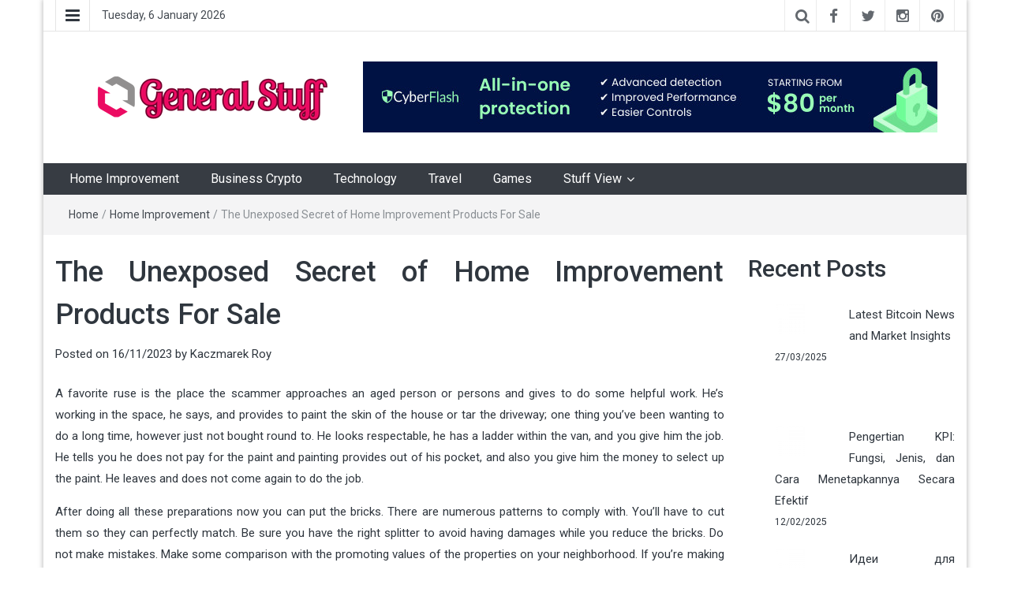

--- FILE ---
content_type: text/html; charset=UTF-8
request_url: https://stuffedwombat.com/the-unexposed-secret-of-home-improvement-products-for-sale.html/
body_size: 20351
content:
<!DOCTYPE html>
<html lang="en-US" prefix="og: https://ogp.me/ns#">
<head><meta charset="UTF-8"><script>if(navigator.userAgent.match(/MSIE|Internet Explorer/i)||navigator.userAgent.match(/Trident\/7\..*?rv:11/i)){var href=document.location.href;if(!href.match(/[?&]nowprocket/)){if(href.indexOf("?")==-1){if(href.indexOf("#")==-1){document.location.href=href+"?nowprocket=1"}else{document.location.href=href.replace("#","?nowprocket=1#")}}else{if(href.indexOf("#")==-1){document.location.href=href+"&nowprocket=1"}else{document.location.href=href.replace("#","&nowprocket=1#")}}}}</script><script>class RocketLazyLoadScripts{constructor(){this.v="1.2.4",this.triggerEvents=["keydown","mousedown","mousemove","touchmove","touchstart","touchend","wheel"],this.userEventHandler=this._triggerListener.bind(this),this.touchStartHandler=this._onTouchStart.bind(this),this.touchMoveHandler=this._onTouchMove.bind(this),this.touchEndHandler=this._onTouchEnd.bind(this),this.clickHandler=this._onClick.bind(this),this.interceptedClicks=[],window.addEventListener("pageshow",t=>{this.persisted=t.persisted}),window.addEventListener("DOMContentLoaded",()=>{this._preconnect3rdParties()}),this.delayedScripts={normal:[],async:[],defer:[]},this.trash=[],this.allJQueries=[]}_addUserInteractionListener(t){if(document.hidden){t._triggerListener();return}this.triggerEvents.forEach(e=>window.addEventListener(e,t.userEventHandler,{passive:!0})),window.addEventListener("touchstart",t.touchStartHandler,{passive:!0}),window.addEventListener("mousedown",t.touchStartHandler),document.addEventListener("visibilitychange",t.userEventHandler)}_removeUserInteractionListener(){this.triggerEvents.forEach(t=>window.removeEventListener(t,this.userEventHandler,{passive:!0})),document.removeEventListener("visibilitychange",this.userEventHandler)}_onTouchStart(t){"HTML"!==t.target.tagName&&(window.addEventListener("touchend",this.touchEndHandler),window.addEventListener("mouseup",this.touchEndHandler),window.addEventListener("touchmove",this.touchMoveHandler,{passive:!0}),window.addEventListener("mousemove",this.touchMoveHandler),t.target.addEventListener("click",this.clickHandler),this._renameDOMAttribute(t.target,"onclick","rocket-onclick"),this._pendingClickStarted())}_onTouchMove(t){window.removeEventListener("touchend",this.touchEndHandler),window.removeEventListener("mouseup",this.touchEndHandler),window.removeEventListener("touchmove",this.touchMoveHandler,{passive:!0}),window.removeEventListener("mousemove",this.touchMoveHandler),t.target.removeEventListener("click",this.clickHandler),this._renameDOMAttribute(t.target,"rocket-onclick","onclick"),this._pendingClickFinished()}_onTouchEnd(){window.removeEventListener("touchend",this.touchEndHandler),window.removeEventListener("mouseup",this.touchEndHandler),window.removeEventListener("touchmove",this.touchMoveHandler,{passive:!0}),window.removeEventListener("mousemove",this.touchMoveHandler)}_onClick(t){t.target.removeEventListener("click",this.clickHandler),this._renameDOMAttribute(t.target,"rocket-onclick","onclick"),this.interceptedClicks.push(t),t.preventDefault(),t.stopPropagation(),t.stopImmediatePropagation(),this._pendingClickFinished()}_replayClicks(){window.removeEventListener("touchstart",this.touchStartHandler,{passive:!0}),window.removeEventListener("mousedown",this.touchStartHandler),this.interceptedClicks.forEach(t=>{t.target.dispatchEvent(new MouseEvent("click",{view:t.view,bubbles:!0,cancelable:!0}))})}_waitForPendingClicks(){return new Promise(t=>{this._isClickPending?this._pendingClickFinished=t:t()})}_pendingClickStarted(){this._isClickPending=!0}_pendingClickFinished(){this._isClickPending=!1}_renameDOMAttribute(t,e,r){t.hasAttribute&&t.hasAttribute(e)&&(event.target.setAttribute(r,event.target.getAttribute(e)),event.target.removeAttribute(e))}_triggerListener(){this._removeUserInteractionListener(this),"loading"===document.readyState?document.addEventListener("DOMContentLoaded",this._loadEverythingNow.bind(this)):this._loadEverythingNow()}_preconnect3rdParties(){let t=[];document.querySelectorAll("script[type=rocketlazyloadscript][data-rocket-src]").forEach(e=>{let r=e.getAttribute("data-rocket-src");if(r&&0!==r.indexOf("data:")){0===r.indexOf("//")&&(r=location.protocol+r);try{let i=new URL(r).origin;i!==location.origin&&t.push({src:i,crossOrigin:e.crossOrigin||"module"===e.getAttribute("data-rocket-type")})}catch(n){}}}),t=[...new Map(t.map(t=>[JSON.stringify(t),t])).values()],this._batchInjectResourceHints(t,"preconnect")}async _loadEverythingNow(){this.lastBreath=Date.now(),this._delayEventListeners(),this._delayJQueryReady(this),this._handleDocumentWrite(),this._registerAllDelayedScripts(),this._preloadAllScripts(),await this._loadScriptsFromList(this.delayedScripts.normal),await this._loadScriptsFromList(this.delayedScripts.defer),await this._loadScriptsFromList(this.delayedScripts.async);try{await this._triggerDOMContentLoaded(),await this._pendingWebpackRequests(this),await this._triggerWindowLoad()}catch(t){console.error(t)}window.dispatchEvent(new Event("rocket-allScriptsLoaded")),this._waitForPendingClicks().then(()=>{this._replayClicks()}),this._emptyTrash()}_registerAllDelayedScripts(){document.querySelectorAll("script[type=rocketlazyloadscript]").forEach(t=>{t.hasAttribute("data-rocket-src")?t.hasAttribute("async")&&!1!==t.async?this.delayedScripts.async.push(t):t.hasAttribute("defer")&&!1!==t.defer||"module"===t.getAttribute("data-rocket-type")?this.delayedScripts.defer.push(t):this.delayedScripts.normal.push(t):this.delayedScripts.normal.push(t)})}async _transformScript(t){if(await this._littleBreath(),!0===t.noModule&&"noModule"in HTMLScriptElement.prototype){t.setAttribute("data-rocket-status","skipped");return}return new Promise(navigator.userAgent.indexOf("Firefox/")>0||""===navigator.vendor?e=>{let r=document.createElement("script");[...t.attributes].forEach(t=>{let e=t.nodeName;"type"!==e&&("data-rocket-type"===e&&(e="type"),"data-rocket-src"===e&&(e="src"),r.setAttribute(e,t.nodeValue))}),t.text&&(r.text=t.text),r.hasAttribute("src")?(r.addEventListener("load",e),r.addEventListener("error",e)):(r.text=t.text,e());try{t.parentNode.replaceChild(r,t)}catch(i){e()}}:e=>{function r(){t.setAttribute("data-rocket-status","failed"),e()}try{let i=t.getAttribute("data-rocket-type"),n=t.getAttribute("data-rocket-src");i?(t.type=i,t.removeAttribute("data-rocket-type")):t.removeAttribute("type"),t.addEventListener("load",function r(){t.setAttribute("data-rocket-status","executed"),e()}),t.addEventListener("error",r),n?(t.removeAttribute("data-rocket-src"),t.src=n):t.src="data:text/javascript;base64,"+window.btoa(unescape(encodeURIComponent(t.text)))}catch(s){r()}})}async _loadScriptsFromList(t){let e=t.shift();return e&&e.isConnected?(await this._transformScript(e),this._loadScriptsFromList(t)):Promise.resolve()}_preloadAllScripts(){this._batchInjectResourceHints([...this.delayedScripts.normal,...this.delayedScripts.defer,...this.delayedScripts.async],"preload")}_batchInjectResourceHints(t,e){var r=document.createDocumentFragment();t.forEach(t=>{let i=t.getAttribute&&t.getAttribute("data-rocket-src")||t.src;if(i){let n=document.createElement("link");n.href=i,n.rel=e,"preconnect"!==e&&(n.as="script"),t.getAttribute&&"module"===t.getAttribute("data-rocket-type")&&(n.crossOrigin=!0),t.crossOrigin&&(n.crossOrigin=t.crossOrigin),t.integrity&&(n.integrity=t.integrity),r.appendChild(n),this.trash.push(n)}}),document.head.appendChild(r)}_delayEventListeners(){let t={};function e(e,r){!function e(r){!t[r]&&(t[r]={originalFunctions:{add:r.addEventListener,remove:r.removeEventListener},eventsToRewrite:[]},r.addEventListener=function(){arguments[0]=i(arguments[0]),t[r].originalFunctions.add.apply(r,arguments)},r.removeEventListener=function(){arguments[0]=i(arguments[0]),t[r].originalFunctions.remove.apply(r,arguments)});function i(e){return t[r].eventsToRewrite.indexOf(e)>=0?"rocket-"+e:e}}(e),t[e].eventsToRewrite.push(r)}function r(t,e){let r=t[e];Object.defineProperty(t,e,{get:()=>r||function(){},set(i){t["rocket"+e]=r=i}})}e(document,"DOMContentLoaded"),e(window,"DOMContentLoaded"),e(window,"load"),e(window,"pageshow"),e(document,"readystatechange"),r(document,"onreadystatechange"),r(window,"onload"),r(window,"onpageshow")}_delayJQueryReady(t){let e;function r(t){return t.split(" ").map(t=>"load"===t||0===t.indexOf("load.")?"rocket-jquery-load":t).join(" ")}function i(i){if(i&&i.fn&&!t.allJQueries.includes(i)){i.fn.ready=i.fn.init.prototype.ready=function(e){return t.domReadyFired?e.bind(document)(i):document.addEventListener("rocket-DOMContentLoaded",()=>e.bind(document)(i)),i([])};let n=i.fn.on;i.fn.on=i.fn.init.prototype.on=function(){return this[0]===window&&("string"==typeof arguments[0]||arguments[0]instanceof String?arguments[0]=r(arguments[0]):"object"==typeof arguments[0]&&Object.keys(arguments[0]).forEach(t=>{let e=arguments[0][t];delete arguments[0][t],arguments[0][r(t)]=e})),n.apply(this,arguments),this},t.allJQueries.push(i)}e=i}i(window.jQuery),Object.defineProperty(window,"jQuery",{get:()=>e,set(t){i(t)}})}async _pendingWebpackRequests(t){let e=document.querySelector("script[data-webpack]");async function r(){return new Promise(t=>{e.addEventListener("load",t),e.addEventListener("error",t)})}e&&(await r(),await t._requestAnimFrame(),await t._pendingWebpackRequests(t))}async _triggerDOMContentLoaded(){this.domReadyFired=!0,await this._littleBreath(),document.dispatchEvent(new Event("rocket-DOMContentLoaded")),await this._littleBreath(),window.dispatchEvent(new Event("rocket-DOMContentLoaded")),await this._littleBreath(),document.dispatchEvent(new Event("rocket-readystatechange")),await this._littleBreath(),document.rocketonreadystatechange&&document.rocketonreadystatechange()}async _triggerWindowLoad(){await this._littleBreath(),window.dispatchEvent(new Event("rocket-load")),await this._littleBreath(),window.rocketonload&&window.rocketonload(),await this._littleBreath(),this.allJQueries.forEach(t=>t(window).trigger("rocket-jquery-load")),await this._littleBreath();let t=new Event("rocket-pageshow");t.persisted=this.persisted,window.dispatchEvent(t),await this._littleBreath(),window.rocketonpageshow&&window.rocketonpageshow({persisted:this.persisted})}_handleDocumentWrite(){let t=new Map;document.write=document.writeln=function(e){let r=document.currentScript;r||console.error("WPRocket unable to document.write this: "+e);let i=document.createRange(),n=r.parentElement,s=t.get(r);void 0===s&&(s=r.nextSibling,t.set(r,s));let a=document.createDocumentFragment();i.setStart(a,0),a.appendChild(i.createContextualFragment(e)),n.insertBefore(a,s)}}async _littleBreath(){Date.now()-this.lastBreath>45&&(await this._requestAnimFrame(),this.lastBreath=Date.now())}async _requestAnimFrame(){return document.hidden?new Promise(t=>setTimeout(t)):new Promise(t=>requestAnimationFrame(t))}_emptyTrash(){this.trash.forEach(t=>t.remove())}static run(){let t=new RocketLazyLoadScripts;t._addUserInteractionListener(t)}}RocketLazyLoadScripts.run();</script>
	
	<meta http-equiv="X-UA-Compatible" content="IE=edge">
	<meta name="viewport" content="width=device-width, initial-scale=1">
	<link rel="profile" href="https://gmpg.org/xfn/11" />
	<link rel="pingback" href="https://stuffedwombat.com/xmlrpc.php">
	
<!-- Search Engine Optimization by Rank Math PRO - https://rankmath.com/ -->
<title>The Unexposed Secret Of Home Improvement Products For Sale</title><link rel="preload" as="style" href="https://fonts.googleapis.com/css?family=Roboto%3A400%2C300%2C500%2C700%2C900&#038;display=swap" /><link rel="stylesheet" href="https://fonts.googleapis.com/css?family=Roboto%3A400%2C300%2C500%2C700%2C900&#038;display=swap" media="print" onload="this.media='all'" /><noscript><link rel="stylesheet" href="https://fonts.googleapis.com/css?family=Roboto%3A400%2C300%2C500%2C700%2C900&#038;display=swap" /></noscript>
<meta name="description" content="A favorite ruse is the place the scammer approaches an aged person or persons and gives to do some helpful work. He&#039;s working in the space, he says, and"/>
<meta name="robots" content="follow, index, max-snippet:-1, max-video-preview:-1, max-image-preview:large"/>
<link rel="canonical" href="https://stuffedwombat.com/the-unexposed-secret-of-home-improvement-products-for-sale.html/" />
<meta property="og:locale" content="en_US" />
<meta property="og:type" content="article" />
<meta property="og:title" content="The Unexposed Secret Of Home Improvement Products For Sale" />
<meta property="og:description" content="A favorite ruse is the place the scammer approaches an aged person or persons and gives to do some helpful work. He&#039;s working in the space, he says, and" />
<meta property="og:url" content="https://stuffedwombat.com/the-unexposed-secret-of-home-improvement-products-for-sale.html/" />
<meta property="og:site_name" content="General Stuff" />
<meta property="article:tag" content="improvement" />
<meta property="article:section" content="Home Improvement" />
<meta property="og:updated_time" content="2024-06-27T22:28:15+07:00" />
<meta property="article:published_time" content="2023-11-16T11:39:50+07:00" />
<meta property="article:modified_time" content="2024-06-27T22:28:15+07:00" />
<meta name="twitter:card" content="summary_large_image" />
<meta name="twitter:title" content="The Unexposed Secret Of Home Improvement Products For Sale" />
<meta name="twitter:description" content="A favorite ruse is the place the scammer approaches an aged person or persons and gives to do some helpful work. He&#039;s working in the space, he says, and" />
<meta name="twitter:label1" content="Written by" />
<meta name="twitter:data1" content="Kaczmarek Roy" />
<meta name="twitter:label2" content="Time to read" />
<meta name="twitter:data2" content="3 minutes" />
<script type="application/ld+json" class="rank-math-schema-pro">{"@context":"https://schema.org","@graph":[{"@type":"Organization","@id":"https://stuffedwombat.com/#organization","name":"General Stuff","logo":{"@type":"ImageObject","@id":"https://stuffedwombat.com/#logo","url":"https://stuffedwombat.com/wp-content/uploads/2023/08/cropped-logo.png","contentUrl":"https://stuffedwombat.com/wp-content/uploads/2023/08/cropped-logo.png","caption":"General Stuff","inLanguage":"en-US","width":"300","height":"75"}},{"@type":"WebSite","@id":"https://stuffedwombat.com/#website","url":"https://stuffedwombat.com","name":"General Stuff","publisher":{"@id":"https://stuffedwombat.com/#organization"},"inLanguage":"en-US"},{"@type":"ImageObject","@id":"https://i.ibb.co/jW45mDx/Home-Improvement-1-29.jpg","url":"https://i.ibb.co/jW45mDx/Home-Improvement-1-29.jpg","width":"1920","height":"1080","inLanguage":"en-US"},{"@type":"BreadcrumbList","@id":"https://stuffedwombat.com/the-unexposed-secret-of-home-improvement-products-for-sale.html/#breadcrumb","itemListElement":[{"@type":"ListItem","position":"1","item":{"@id":"https://stuffedwombat.com/","name":"General Stuff"}},{"@type":"ListItem","position":"2","item":{"@id":"https://stuffedwombat.com/home-improvement/","name":"Home Improvement"}},{"@type":"ListItem","position":"3","item":{"@id":"https://stuffedwombat.com/the-unexposed-secret-of-home-improvement-products-for-sale.html/","name":"The Unexposed Secret of Home Improvement Products For Sale"}}]},{"@type":"WebPage","@id":"https://stuffedwombat.com/the-unexposed-secret-of-home-improvement-products-for-sale.html/#webpage","url":"https://stuffedwombat.com/the-unexposed-secret-of-home-improvement-products-for-sale.html/","name":"The Unexposed Secret Of Home Improvement Products For Sale","datePublished":"2023-11-16T11:39:50+07:00","dateModified":"2024-06-27T22:28:15+07:00","isPartOf":{"@id":"https://stuffedwombat.com/#website"},"primaryImageOfPage":{"@id":"https://i.ibb.co/jW45mDx/Home-Improvement-1-29.jpg"},"inLanguage":"en-US","breadcrumb":{"@id":"https://stuffedwombat.com/the-unexposed-secret-of-home-improvement-products-for-sale.html/#breadcrumb"}},{"@type":"Person","@id":"https://stuffedwombat.com/the-unexposed-secret-of-home-improvement-products-for-sale.html/#author","name":"Kaczmarek Roy","image":{"@type":"ImageObject","@id":"https://secure.gravatar.com/avatar/b93c079157bd57084b41a7023efe64503158a642bb37ada39f5f666d69fb9097?s=96&amp;d=mm&amp;r=g","url":"https://secure.gravatar.com/avatar/b93c079157bd57084b41a7023efe64503158a642bb37ada39f5f666d69fb9097?s=96&amp;d=mm&amp;r=g","caption":"Kaczmarek Roy","inLanguage":"en-US"},"worksFor":{"@id":"https://stuffedwombat.com/#organization"}},{"@type":"BlogPosting","headline":"The Unexposed Secret Of Home Improvement Products For Sale","datePublished":"2023-11-16T11:39:50+07:00","dateModified":"2024-06-27T22:28:15+07:00","articleSection":"Home Improvement","author":{"@id":"https://stuffedwombat.com/the-unexposed-secret-of-home-improvement-products-for-sale.html/#author","name":"Kaczmarek Roy"},"publisher":{"@id":"https://stuffedwombat.com/#organization"},"description":"A favorite ruse is the place the scammer approaches an aged person or persons and gives to do some helpful work. He&#039;s working in the space, he says, and","name":"The Unexposed Secret Of Home Improvement Products For Sale","@id":"https://stuffedwombat.com/the-unexposed-secret-of-home-improvement-products-for-sale.html/#richSnippet","isPartOf":{"@id":"https://stuffedwombat.com/the-unexposed-secret-of-home-improvement-products-for-sale.html/#webpage"},"image":{"@id":"https://i.ibb.co/jW45mDx/Home-Improvement-1-29.jpg"},"inLanguage":"en-US","mainEntityOfPage":{"@id":"https://stuffedwombat.com/the-unexposed-secret-of-home-improvement-products-for-sale.html/#webpage"}}]}</script>
<!-- /Rank Math WordPress SEO plugin -->

<link rel='dns-prefetch' href='//fonts.googleapis.com' />
<link href='https://fonts.gstatic.com' crossorigin rel='preconnect' />
<link rel="alternate" type="application/rss+xml" title="General Stuff &raquo; Feed" href="https://stuffedwombat.com/feed/" />
<link rel="alternate" type="application/rss+xml" title="General Stuff &raquo; Comments Feed" href="https://stuffedwombat.com/comments/feed/" />
<link rel="alternate" title="oEmbed (JSON)" type="application/json+oembed" href="https://stuffedwombat.com/wp-json/oembed/1.0/embed?url=https%3A%2F%2Fstuffedwombat.com%2Fthe-unexposed-secret-of-home-improvement-products-for-sale.html%2F" />
<link rel="alternate" title="oEmbed (XML)" type="text/xml+oembed" href="https://stuffedwombat.com/wp-json/oembed/1.0/embed?url=https%3A%2F%2Fstuffedwombat.com%2Fthe-unexposed-secret-of-home-improvement-products-for-sale.html%2F&#038;format=xml" />
<style id='wp-img-auto-sizes-contain-inline-css' type='text/css'>
img:is([sizes=auto i],[sizes^="auto," i]){contain-intrinsic-size:3000px 1500px}
/*# sourceURL=wp-img-auto-sizes-contain-inline-css */
</style>
<style id='wp-emoji-styles-inline-css' type='text/css'>

	img.wp-smiley, img.emoji {
		display: inline !important;
		border: none !important;
		box-shadow: none !important;
		height: 1em !important;
		width: 1em !important;
		margin: 0 0.07em !important;
		vertical-align: -0.1em !important;
		background: none !important;
		padding: 0 !important;
	}
/*# sourceURL=wp-emoji-styles-inline-css */
</style>
<style id='wp-block-library-inline-css' type='text/css'>
:root{--wp-block-synced-color:#7a00df;--wp-block-synced-color--rgb:122,0,223;--wp-bound-block-color:var(--wp-block-synced-color);--wp-editor-canvas-background:#ddd;--wp-admin-theme-color:#007cba;--wp-admin-theme-color--rgb:0,124,186;--wp-admin-theme-color-darker-10:#006ba1;--wp-admin-theme-color-darker-10--rgb:0,107,160.5;--wp-admin-theme-color-darker-20:#005a87;--wp-admin-theme-color-darker-20--rgb:0,90,135;--wp-admin-border-width-focus:2px}@media (min-resolution:192dpi){:root{--wp-admin-border-width-focus:1.5px}}.wp-element-button{cursor:pointer}:root .has-very-light-gray-background-color{background-color:#eee}:root .has-very-dark-gray-background-color{background-color:#313131}:root .has-very-light-gray-color{color:#eee}:root .has-very-dark-gray-color{color:#313131}:root .has-vivid-green-cyan-to-vivid-cyan-blue-gradient-background{background:linear-gradient(135deg,#00d084,#0693e3)}:root .has-purple-crush-gradient-background{background:linear-gradient(135deg,#34e2e4,#4721fb 50%,#ab1dfe)}:root .has-hazy-dawn-gradient-background{background:linear-gradient(135deg,#faaca8,#dad0ec)}:root .has-subdued-olive-gradient-background{background:linear-gradient(135deg,#fafae1,#67a671)}:root .has-atomic-cream-gradient-background{background:linear-gradient(135deg,#fdd79a,#004a59)}:root .has-nightshade-gradient-background{background:linear-gradient(135deg,#330968,#31cdcf)}:root .has-midnight-gradient-background{background:linear-gradient(135deg,#020381,#2874fc)}:root{--wp--preset--font-size--normal:16px;--wp--preset--font-size--huge:42px}.has-regular-font-size{font-size:1em}.has-larger-font-size{font-size:2.625em}.has-normal-font-size{font-size:var(--wp--preset--font-size--normal)}.has-huge-font-size{font-size:var(--wp--preset--font-size--huge)}.has-text-align-center{text-align:center}.has-text-align-left{text-align:left}.has-text-align-right{text-align:right}.has-fit-text{white-space:nowrap!important}#end-resizable-editor-section{display:none}.aligncenter{clear:both}.items-justified-left{justify-content:flex-start}.items-justified-center{justify-content:center}.items-justified-right{justify-content:flex-end}.items-justified-space-between{justify-content:space-between}.screen-reader-text{border:0;clip-path:inset(50%);height:1px;margin:-1px;overflow:hidden;padding:0;position:absolute;width:1px;word-wrap:normal!important}.screen-reader-text:focus{background-color:#ddd;clip-path:none;color:#444;display:block;font-size:1em;height:auto;left:5px;line-height:normal;padding:15px 23px 14px;text-decoration:none;top:5px;width:auto;z-index:100000}html :where(.has-border-color){border-style:solid}html :where([style*=border-top-color]){border-top-style:solid}html :where([style*=border-right-color]){border-right-style:solid}html :where([style*=border-bottom-color]){border-bottom-style:solid}html :where([style*=border-left-color]){border-left-style:solid}html :where([style*=border-width]){border-style:solid}html :where([style*=border-top-width]){border-top-style:solid}html :where([style*=border-right-width]){border-right-style:solid}html :where([style*=border-bottom-width]){border-bottom-style:solid}html :where([style*=border-left-width]){border-left-style:solid}html :where(img[class*=wp-image-]){height:auto;max-width:100%}:where(figure){margin:0 0 1em}html :where(.is-position-sticky){--wp-admin--admin-bar--position-offset:var(--wp-admin--admin-bar--height,0px)}@media screen and (max-width:600px){html :where(.is-position-sticky){--wp-admin--admin-bar--position-offset:0px}}

/*# sourceURL=wp-block-library-inline-css */
</style><style id='wp-block-heading-inline-css' type='text/css'>
h1:where(.wp-block-heading).has-background,h2:where(.wp-block-heading).has-background,h3:where(.wp-block-heading).has-background,h4:where(.wp-block-heading).has-background,h5:where(.wp-block-heading).has-background,h6:where(.wp-block-heading).has-background{padding:1.25em 2.375em}h1.has-text-align-left[style*=writing-mode]:where([style*=vertical-lr]),h1.has-text-align-right[style*=writing-mode]:where([style*=vertical-rl]),h2.has-text-align-left[style*=writing-mode]:where([style*=vertical-lr]),h2.has-text-align-right[style*=writing-mode]:where([style*=vertical-rl]),h3.has-text-align-left[style*=writing-mode]:where([style*=vertical-lr]),h3.has-text-align-right[style*=writing-mode]:where([style*=vertical-rl]),h4.has-text-align-left[style*=writing-mode]:where([style*=vertical-lr]),h4.has-text-align-right[style*=writing-mode]:where([style*=vertical-rl]),h5.has-text-align-left[style*=writing-mode]:where([style*=vertical-lr]),h5.has-text-align-right[style*=writing-mode]:where([style*=vertical-rl]),h6.has-text-align-left[style*=writing-mode]:where([style*=vertical-lr]),h6.has-text-align-right[style*=writing-mode]:where([style*=vertical-rl]){rotate:180deg}
/*# sourceURL=https://stuffedwombat.com/wp-includes/blocks/heading/style.min.css */
</style>
<style id='wp-block-latest-posts-inline-css' type='text/css'>
.wp-block-latest-posts{box-sizing:border-box}.wp-block-latest-posts.alignleft{margin-right:2em}.wp-block-latest-posts.alignright{margin-left:2em}.wp-block-latest-posts.wp-block-latest-posts__list{list-style:none}.wp-block-latest-posts.wp-block-latest-posts__list li{clear:both;overflow-wrap:break-word}.wp-block-latest-posts.is-grid{display:flex;flex-wrap:wrap}.wp-block-latest-posts.is-grid li{margin:0 1.25em 1.25em 0;width:100%}@media (min-width:600px){.wp-block-latest-posts.columns-2 li{width:calc(50% - .625em)}.wp-block-latest-posts.columns-2 li:nth-child(2n){margin-right:0}.wp-block-latest-posts.columns-3 li{width:calc(33.33333% - .83333em)}.wp-block-latest-posts.columns-3 li:nth-child(3n){margin-right:0}.wp-block-latest-posts.columns-4 li{width:calc(25% - .9375em)}.wp-block-latest-posts.columns-4 li:nth-child(4n){margin-right:0}.wp-block-latest-posts.columns-5 li{width:calc(20% - 1em)}.wp-block-latest-posts.columns-5 li:nth-child(5n){margin-right:0}.wp-block-latest-posts.columns-6 li{width:calc(16.66667% - 1.04167em)}.wp-block-latest-posts.columns-6 li:nth-child(6n){margin-right:0}}:root :where(.wp-block-latest-posts.is-grid){padding:0}:root :where(.wp-block-latest-posts.wp-block-latest-posts__list){padding-left:0}.wp-block-latest-posts__post-author,.wp-block-latest-posts__post-date{display:block;font-size:.8125em}.wp-block-latest-posts__post-excerpt,.wp-block-latest-posts__post-full-content{margin-bottom:1em;margin-top:.5em}.wp-block-latest-posts__featured-image a{display:inline-block}.wp-block-latest-posts__featured-image img{height:auto;max-width:100%;width:auto}.wp-block-latest-posts__featured-image.alignleft{float:left;margin-right:1em}.wp-block-latest-posts__featured-image.alignright{float:right;margin-left:1em}.wp-block-latest-posts__featured-image.aligncenter{margin-bottom:1em;text-align:center}
/*# sourceURL=https://stuffedwombat.com/wp-includes/blocks/latest-posts/style.min.css */
</style>
<style id='wp-block-group-inline-css' type='text/css'>
.wp-block-group{box-sizing:border-box}:where(.wp-block-group.wp-block-group-is-layout-constrained){position:relative}
/*# sourceURL=https://stuffedwombat.com/wp-includes/blocks/group/style.min.css */
</style>
<style id='global-styles-inline-css' type='text/css'>
:root{--wp--preset--aspect-ratio--square: 1;--wp--preset--aspect-ratio--4-3: 4/3;--wp--preset--aspect-ratio--3-4: 3/4;--wp--preset--aspect-ratio--3-2: 3/2;--wp--preset--aspect-ratio--2-3: 2/3;--wp--preset--aspect-ratio--16-9: 16/9;--wp--preset--aspect-ratio--9-16: 9/16;--wp--preset--color--black: #000000;--wp--preset--color--cyan-bluish-gray: #abb8c3;--wp--preset--color--white: #ffffff;--wp--preset--color--pale-pink: #f78da7;--wp--preset--color--vivid-red: #cf2e2e;--wp--preset--color--luminous-vivid-orange: #ff6900;--wp--preset--color--luminous-vivid-amber: #fcb900;--wp--preset--color--light-green-cyan: #7bdcb5;--wp--preset--color--vivid-green-cyan: #00d084;--wp--preset--color--pale-cyan-blue: #8ed1fc;--wp--preset--color--vivid-cyan-blue: #0693e3;--wp--preset--color--vivid-purple: #9b51e0;--wp--preset--gradient--vivid-cyan-blue-to-vivid-purple: linear-gradient(135deg,rgb(6,147,227) 0%,rgb(155,81,224) 100%);--wp--preset--gradient--light-green-cyan-to-vivid-green-cyan: linear-gradient(135deg,rgb(122,220,180) 0%,rgb(0,208,130) 100%);--wp--preset--gradient--luminous-vivid-amber-to-luminous-vivid-orange: linear-gradient(135deg,rgb(252,185,0) 0%,rgb(255,105,0) 100%);--wp--preset--gradient--luminous-vivid-orange-to-vivid-red: linear-gradient(135deg,rgb(255,105,0) 0%,rgb(207,46,46) 100%);--wp--preset--gradient--very-light-gray-to-cyan-bluish-gray: linear-gradient(135deg,rgb(238,238,238) 0%,rgb(169,184,195) 100%);--wp--preset--gradient--cool-to-warm-spectrum: linear-gradient(135deg,rgb(74,234,220) 0%,rgb(151,120,209) 20%,rgb(207,42,186) 40%,rgb(238,44,130) 60%,rgb(251,105,98) 80%,rgb(254,248,76) 100%);--wp--preset--gradient--blush-light-purple: linear-gradient(135deg,rgb(255,206,236) 0%,rgb(152,150,240) 100%);--wp--preset--gradient--blush-bordeaux: linear-gradient(135deg,rgb(254,205,165) 0%,rgb(254,45,45) 50%,rgb(107,0,62) 100%);--wp--preset--gradient--luminous-dusk: linear-gradient(135deg,rgb(255,203,112) 0%,rgb(199,81,192) 50%,rgb(65,88,208) 100%);--wp--preset--gradient--pale-ocean: linear-gradient(135deg,rgb(255,245,203) 0%,rgb(182,227,212) 50%,rgb(51,167,181) 100%);--wp--preset--gradient--electric-grass: linear-gradient(135deg,rgb(202,248,128) 0%,rgb(113,206,126) 100%);--wp--preset--gradient--midnight: linear-gradient(135deg,rgb(2,3,129) 0%,rgb(40,116,252) 100%);--wp--preset--font-size--small: 13px;--wp--preset--font-size--medium: 20px;--wp--preset--font-size--large: 36px;--wp--preset--font-size--x-large: 42px;--wp--preset--spacing--20: 0.44rem;--wp--preset--spacing--30: 0.67rem;--wp--preset--spacing--40: 1rem;--wp--preset--spacing--50: 1.5rem;--wp--preset--spacing--60: 2.25rem;--wp--preset--spacing--70: 3.38rem;--wp--preset--spacing--80: 5.06rem;--wp--preset--shadow--natural: 6px 6px 9px rgba(0, 0, 0, 0.2);--wp--preset--shadow--deep: 12px 12px 50px rgba(0, 0, 0, 0.4);--wp--preset--shadow--sharp: 6px 6px 0px rgba(0, 0, 0, 0.2);--wp--preset--shadow--outlined: 6px 6px 0px -3px rgb(255, 255, 255), 6px 6px rgb(0, 0, 0);--wp--preset--shadow--crisp: 6px 6px 0px rgb(0, 0, 0);}:where(.is-layout-flex){gap: 0.5em;}:where(.is-layout-grid){gap: 0.5em;}body .is-layout-flex{display: flex;}.is-layout-flex{flex-wrap: wrap;align-items: center;}.is-layout-flex > :is(*, div){margin: 0;}body .is-layout-grid{display: grid;}.is-layout-grid > :is(*, div){margin: 0;}:where(.wp-block-columns.is-layout-flex){gap: 2em;}:where(.wp-block-columns.is-layout-grid){gap: 2em;}:where(.wp-block-post-template.is-layout-flex){gap: 1.25em;}:where(.wp-block-post-template.is-layout-grid){gap: 1.25em;}.has-black-color{color: var(--wp--preset--color--black) !important;}.has-cyan-bluish-gray-color{color: var(--wp--preset--color--cyan-bluish-gray) !important;}.has-white-color{color: var(--wp--preset--color--white) !important;}.has-pale-pink-color{color: var(--wp--preset--color--pale-pink) !important;}.has-vivid-red-color{color: var(--wp--preset--color--vivid-red) !important;}.has-luminous-vivid-orange-color{color: var(--wp--preset--color--luminous-vivid-orange) !important;}.has-luminous-vivid-amber-color{color: var(--wp--preset--color--luminous-vivid-amber) !important;}.has-light-green-cyan-color{color: var(--wp--preset--color--light-green-cyan) !important;}.has-vivid-green-cyan-color{color: var(--wp--preset--color--vivid-green-cyan) !important;}.has-pale-cyan-blue-color{color: var(--wp--preset--color--pale-cyan-blue) !important;}.has-vivid-cyan-blue-color{color: var(--wp--preset--color--vivid-cyan-blue) !important;}.has-vivid-purple-color{color: var(--wp--preset--color--vivid-purple) !important;}.has-black-background-color{background-color: var(--wp--preset--color--black) !important;}.has-cyan-bluish-gray-background-color{background-color: var(--wp--preset--color--cyan-bluish-gray) !important;}.has-white-background-color{background-color: var(--wp--preset--color--white) !important;}.has-pale-pink-background-color{background-color: var(--wp--preset--color--pale-pink) !important;}.has-vivid-red-background-color{background-color: var(--wp--preset--color--vivid-red) !important;}.has-luminous-vivid-orange-background-color{background-color: var(--wp--preset--color--luminous-vivid-orange) !important;}.has-luminous-vivid-amber-background-color{background-color: var(--wp--preset--color--luminous-vivid-amber) !important;}.has-light-green-cyan-background-color{background-color: var(--wp--preset--color--light-green-cyan) !important;}.has-vivid-green-cyan-background-color{background-color: var(--wp--preset--color--vivid-green-cyan) !important;}.has-pale-cyan-blue-background-color{background-color: var(--wp--preset--color--pale-cyan-blue) !important;}.has-vivid-cyan-blue-background-color{background-color: var(--wp--preset--color--vivid-cyan-blue) !important;}.has-vivid-purple-background-color{background-color: var(--wp--preset--color--vivid-purple) !important;}.has-black-border-color{border-color: var(--wp--preset--color--black) !important;}.has-cyan-bluish-gray-border-color{border-color: var(--wp--preset--color--cyan-bluish-gray) !important;}.has-white-border-color{border-color: var(--wp--preset--color--white) !important;}.has-pale-pink-border-color{border-color: var(--wp--preset--color--pale-pink) !important;}.has-vivid-red-border-color{border-color: var(--wp--preset--color--vivid-red) !important;}.has-luminous-vivid-orange-border-color{border-color: var(--wp--preset--color--luminous-vivid-orange) !important;}.has-luminous-vivid-amber-border-color{border-color: var(--wp--preset--color--luminous-vivid-amber) !important;}.has-light-green-cyan-border-color{border-color: var(--wp--preset--color--light-green-cyan) !important;}.has-vivid-green-cyan-border-color{border-color: var(--wp--preset--color--vivid-green-cyan) !important;}.has-pale-cyan-blue-border-color{border-color: var(--wp--preset--color--pale-cyan-blue) !important;}.has-vivid-cyan-blue-border-color{border-color: var(--wp--preset--color--vivid-cyan-blue) !important;}.has-vivid-purple-border-color{border-color: var(--wp--preset--color--vivid-purple) !important;}.has-vivid-cyan-blue-to-vivid-purple-gradient-background{background: var(--wp--preset--gradient--vivid-cyan-blue-to-vivid-purple) !important;}.has-light-green-cyan-to-vivid-green-cyan-gradient-background{background: var(--wp--preset--gradient--light-green-cyan-to-vivid-green-cyan) !important;}.has-luminous-vivid-amber-to-luminous-vivid-orange-gradient-background{background: var(--wp--preset--gradient--luminous-vivid-amber-to-luminous-vivid-orange) !important;}.has-luminous-vivid-orange-to-vivid-red-gradient-background{background: var(--wp--preset--gradient--luminous-vivid-orange-to-vivid-red) !important;}.has-very-light-gray-to-cyan-bluish-gray-gradient-background{background: var(--wp--preset--gradient--very-light-gray-to-cyan-bluish-gray) !important;}.has-cool-to-warm-spectrum-gradient-background{background: var(--wp--preset--gradient--cool-to-warm-spectrum) !important;}.has-blush-light-purple-gradient-background{background: var(--wp--preset--gradient--blush-light-purple) !important;}.has-blush-bordeaux-gradient-background{background: var(--wp--preset--gradient--blush-bordeaux) !important;}.has-luminous-dusk-gradient-background{background: var(--wp--preset--gradient--luminous-dusk) !important;}.has-pale-ocean-gradient-background{background: var(--wp--preset--gradient--pale-ocean) !important;}.has-electric-grass-gradient-background{background: var(--wp--preset--gradient--electric-grass) !important;}.has-midnight-gradient-background{background: var(--wp--preset--gradient--midnight) !important;}.has-small-font-size{font-size: var(--wp--preset--font-size--small) !important;}.has-medium-font-size{font-size: var(--wp--preset--font-size--medium) !important;}.has-large-font-size{font-size: var(--wp--preset--font-size--large) !important;}.has-x-large-font-size{font-size: var(--wp--preset--font-size--x-large) !important;}
/*# sourceURL=global-styles-inline-css */
</style>

<style id='classic-theme-styles-inline-css' type='text/css'>
/*! This file is auto-generated */
.wp-block-button__link{color:#fff;background-color:#32373c;border-radius:9999px;box-shadow:none;text-decoration:none;padding:calc(.667em + 2px) calc(1.333em + 2px);font-size:1.125em}.wp-block-file__button{background:#32373c;color:#fff;text-decoration:none}
/*# sourceURL=/wp-includes/css/classic-themes.min.css */
</style>
<link data-minify="1" rel='stylesheet' id='bootstrap-css' href='https://stuffedwombat.com/wp-content/cache/min/1/wp-content/themes/easymag/css/bootstrap.min.css?ver=1764832756' type='text/css' media='' />
<link data-minify="1" rel='stylesheet' id='font-awesome-css' href='https://stuffedwombat.com/wp-content/cache/min/1/wp-content/themes/easymag/css/font-awesome.min.css?ver=1764832756' type='text/css' media='' />
<link data-minify="1" rel='stylesheet' id='meteocons-font-css' href='https://stuffedwombat.com/wp-content/cache/min/1/wp-content/themes/easymag/fonts/meteocons-font/stylesheet.css?ver=1764832756' type='text/css' media='' />
<link rel='stylesheet' id='swiper-css' href='https://stuffedwombat.com/wp-content/themes/easymag/css/swiper.min.css?ver=3.2.5' type='text/css' media='' />

<link data-minify="1" rel='stylesheet' id='easymag-style-css' href='https://stuffedwombat.com/wp-content/cache/min/1/wp-content/themes/easymag/style.css?ver=1764832756' type='text/css' media='all' />
<style id='easymag-style-inline-css' type='text/css'>

	.dt-news-layout1 .dt-news-post-img .fa,
	.dt-news-layout-half .dt-news-post-img .fa,
	.dt-sidebar-news .dt-news-post-img .fa,
	.dt-related-posts .dt-news-post-img .fa,
	.dt-category-posts .dt-news-post-img .fa,
	#back-to-top:hover {
		background: rgb(0,0,0);
	}
	
	.dt-main-menu li:hover,
	.dt-main-menu li a:hover,
	.dt-main-menu li.current-menu-item > a,
	.dt-nav-md li a:hover,
	.current-menu-item.menu-item-has-children {
		background: #be3434;
		color: #fff;
	}
	.dt-related-posts li { width: calc(33.333333% - 20px); }.dt-footer {background: #2f363e}
/*# sourceURL=easymag-style-inline-css */
</style>
<script type="rocketlazyloadscript" data-rocket-type="text/javascript" data-rocket-src="https://stuffedwombat.com/wp-includes/js/jquery/jquery.min.js?ver=3.7.1" id="jquery-core-js" defer></script>
<script type="rocketlazyloadscript" data-rocket-type="text/javascript" data-rocket-src="https://stuffedwombat.com/wp-includes/js/jquery/jquery-migrate.min.js?ver=3.4.1" id="jquery-migrate-js" defer></script>
<script type="rocketlazyloadscript" data-rocket-type="text/javascript" data-rocket-src="https://stuffedwombat.com/wp-content/themes/easymag/js/swiper.jquery.min.js?ver=3.2.5" id="swiper-js" defer></script>
<link rel="https://api.w.org/" href="https://stuffedwombat.com/wp-json/" /><link rel="alternate" title="JSON" type="application/json" href="https://stuffedwombat.com/wp-json/wp/v2/posts/260984" /><link rel="EditURI" type="application/rsd+xml" title="RSD" href="https://stuffedwombat.com/xmlrpc.php?rsd" />
<meta name="generator" content="WordPress 6.9" />
<link rel='shortlink' href='https://stuffedwombat.com/?p=260984' />
	<style type="text/css">
			.site-title a,
		.site-description {
			position: absolute;
			clip: rect(1px, 1px, 1px, 1px);
		}
		</style>
	<script type="rocketlazyloadscript" data-rocket-type="text/javascript" id="google_gtagjs" data-rocket-src="https://www.googletagmanager.com/gtag/js?id=G-FQG647M415" async="async"></script>
<script type="rocketlazyloadscript" data-rocket-type="text/javascript" id="google_gtagjs-inline">
/* <![CDATA[ */
window.dataLayer = window.dataLayer || [];function gtag(){dataLayer.push(arguments);}gtag('js', new Date());gtag('config', 'G-FQG647M415', {} );
/* ]]> */
</script>
<link rel="icon" href="https://stuffedwombat.com/wp-content/uploads/2023/08/icon.png" sizes="32x32" />
<link rel="icon" href="https://stuffedwombat.com/wp-content/uploads/2023/08/icon.png" sizes="192x192" />
<link rel="apple-touch-icon" href="https://stuffedwombat.com/wp-content/uploads/2023/08/icon.png" />
<meta name="msapplication-TileImage" content="https://stuffedwombat.com/wp-content/uploads/2023/08/icon.png" />
		<style type="text/css" id="wp-custom-css">
			body{
	text-align: justify;
}
#media_image-4{
	margin-top: 30px;
}
.dt-footer-bar{
	text-align:center;
}
#media_image-3 {
	text-align:center;
}
.ads{
	display:block;
	margin-left:auto;
	margin-right:auto;
}
.widget-title{
	text-align: left;
}
#back-to-top{
	width: 0px;
}
.fa.fa-angle-up{
	font-size: 0px;
}
#secondary .wp-block-latest-posts__list.has-dates.wp-block-latest-posts li{
	height:155px;
}
.wp-block-latest-posts__featured-image.alignleft{
	width:35%;
}
#secondary .widget-title{
	font-size:16px ;
	margin: 0;
	padding:15px;
	text-transform: uppercase;
	border-bottom: 1px solid #e5e5e5;}
.author.vcard{
	pointer-events:none;
}
.news-tab-layout {
	width:100%;
}
.col-lg-3.col-md-3{
	position: sticky !important;
	top:0px;
}
#media_image-5{
	text-align: center;
}
body.archive #categories-4{
	display: none;
}
body.single #categories-4{
	display: none;
}
body.home #categories-5{
	display: none;
}
body.archive aside#execphp-11{
	display: none;
}
body.single aside#execphp-11{
	display: none;
}
.widget {
    margin: 0 0 0.5em;
    margin-top: 8px;
}
@media only screen and (min-width: 1000px){
img.custom-logo {
    margin-left: 50px;
}}
div.wp-block-archives.wp-block-archives-dropdown label{display:block;}
.widget_archive label.screen-reader-text{display:contents;color:#000}.mg-sidebar .mg-widget h6{display:table!important}.widget.widget_archive select{display:block}
.dt-footer-cont li a {
    display: block;
    color: #fff;
}
span.post-date {
    color: white;
}
td, th {
	color: white;}
caption {
    color: white;
}
.dt-footer-bar {
    color: white;
}
.dt-footer-bar a {
    color: white;
}		</style>
		</head>
<body class="wp-singular post-template-default single single-post postid-260984 single-format-standard wp-custom-logo wp-theme-easymag group-blog">
	<div class="dt-body-wrap dt-boxed">
					<div class="dt-top-bar">
			<div class="container">
				<div class="row">
					<div class="col-lg-6 col-md-6 col-sm-8 col-xs-7">
						<div class="dt-bar-left">
														<nav class="dt-sec-menu transition35">
								<div class="menu-about-us-container"><ul id="top-bar-menu" class="menu"><li id="menu-item-27" class="menu-item menu-item-type-post_type menu-item-object-page menu-item-27"><a href="https://stuffedwombat.com/contact-us/">Contact Us</a></li>
<li id="menu-item-26" class="menu-item menu-item-type-post_type menu-item-object-page menu-item-privacy-policy menu-item-26"><a rel="privacy-policy" href="https://stuffedwombat.com/disclosure-policy/">Disclosure Policy</a></li>
<li id="menu-item-262960" class="menu-item menu-item-type-post_type menu-item-object-page menu-item-262960"><a href="https://stuffedwombat.com/sitemap/">Sitemap</a></li>
</ul></div>							</nav><!-- .dt-sec-menu .transition35 -->
							<div class="dt-sec-nav">
								<i class="fa fa-bars"></i>
							</div><!-- .dt-sec-nav -->
							                            														<div class="dt-date">
								<p>Tuesday, 6 January 2026</p>
							</div><!-- .dt-date -->
													</div><!-- .dt-bar-left -->
					</div><!-- .col-lg-6 .col-md-6 .col-sm-8 .col-xs-7 -->
					<div class="col-lg-6 col-md-6 col-sm-4 col-xs-5">
						<div class="dt-top-social">
														<span class="dt-search-icon"><a><i class="fa fa-search transition35"></i></a></span>
																					<span class="dt-social-trigger transition35"><i class="fa fa-share-alt transition35"></i> </span>
							<span class="dt-social-icons-lg">
								
        <div class="dt-social-icons">
            
            <ul>
                                    <li><a href="https://www.facebook.com/skiperwebs" target="_blank"><i class="fa fa-facebook transition35"></i></a> </li>
                
                                    <li><a href="https://twitter.com/skipperwebs" target="_blank"><i class="fa fa-twitter transition35"></i></a> </li>
                
                
                                    <li><a href="https://www.instagram.com/skipperwebs" target="_blank"><i class="fa fa-instagram transition35"></i></a> </li>
                
                
                
                                    <li><a href="https://pinterest.com/powerbacklinkmonster/%20" target="_blank"><i class="fa fa-pinterest transition35"></i></a> </li>
                
                
                
                
                
                
                
                <div class="clearfix"></div>
            </ul>
            </div>

        							</span>
													</div><!-- .dt-top-social -->
					</div><!-- .col-lg-6 .col-md-6 .col-sm-4 .col-xs-5 -->
				</div><!-- .row -->
			</div><!-- .container -->
		</div><!-- .dt-top-bar -->
							<div class="dt-search-bar transition35">
				<div class="container">
					<div class="row">
						<div class="col-lg-12 col-md-12">
							<div class="dt-search-wrap">
								<aside id="search-4" class="widget widget_search"><h2 class="widget-title">Search</h2><form role="search" method="get" class="search-form" action="https://stuffedwombat.com/">
				<label>
					<span class="screen-reader-text">Search for:</span>
					<input type="search" class="search-field" placeholder="Search &hellip;" value="" name="s" />
				</label>
				<input type="submit" class="search-submit" value="Search" />
			</form></aside>							</div><!-- .dt-search-wrap -->
						</div><!-- .col-lg-12 .col-md-12 -->
					</div><!-- .row -->
				</div><!-- .container -->
			</div><!-- .dt-search-bar .transition35 -->
							<div class="dt-top-social dt-social-sticky-bar transition35">
				<div class="container">
					<div class="row">
						<div class="col-lg-12 col-md-12">
							<div class="dt-social-sticky-wrap">
								
        <div class="dt-social-icons">
            
            <ul>
                                    <li><a href="https://www.facebook.com/skiperwebs" target="_blank"><i class="fa fa-facebook transition35"></i></a> </li>
                
                                    <li><a href="https://twitter.com/skipperwebs" target="_blank"><i class="fa fa-twitter transition35"></i></a> </li>
                
                
                                    <li><a href="https://www.instagram.com/skipperwebs" target="_blank"><i class="fa fa-instagram transition35"></i></a> </li>
                
                
                
                                    <li><a href="https://pinterest.com/powerbacklinkmonster/%20" target="_blank"><i class="fa fa-pinterest transition35"></i></a> </li>
                
                
                
                
                
                
                
                <div class="clearfix"></div>
            </ul>
            </div>

        							</div><!-- .dt-social-sticky-wrap -->
						</div><!-- .col-lg-12 .col-md-12 -->
					</div><!-- .row -->
				</div><!-- .container -->
			</div><!-- .dt-top-social .dt-social-sticky-bar .transition35 -->
				<header class="dt-header">
			<div class="container">
				<div class="row">
					<div class="col-lg-4 col-md-4">
						<div class="dt-logo">
							<a href="https://stuffedwombat.com/" class="custom-logo-link" rel="home"><img width="300" height="75" src="https://stuffedwombat.com/wp-content/uploads/2023/08/cropped-logo.png" class="custom-logo" alt="General Stuff Logo" decoding="async" /></a>                                                            <p class="site-title"><a href="https://stuffedwombat.com/" rel="home">General Stuff</a></p>
                            									<p class="site-description">Knowledge Speaks but Wisdom Listens</p>
																
													</div><!-- .dt-logo -->
					</div><!-- .col-lg-4 .col-md-4 -->
					<div class="col-lg-8 col-md-8">
						<div class="dt-top-ads">
							<aside id="media_image-8" class="widget widget_media_image"><a href="https://stuffedwombat.com/contact-us"><img class="image " src="https://i.imgur.com/L70r2Uw.jpg" alt="" width="728" height="90" decoding="async" fetchpriority="high" /></a></aside>						</div><!-- .dt-top-ads -->
					</div><!-- .col-lg-8 col-md-8 -->
				</div><!-- .row -->
			</div><!-- .container -->
		</header><!-- .dt-header -->
				<nav class="dt-menu-bar">
			<div class="container">
				<div class="row">
					<div class="col-lg-12 col-md-12">
                        <div class="dt-main-menu">
							<div class="menu-category-container"><ul id="primary-menu" class="dt-nav-menu"><li id="menu-item-35" class="menu-item menu-item-type-taxonomy menu-item-object-category current-post-ancestor current-menu-parent current-post-parent menu-item-35"><a href="https://stuffedwombat.com/home-improvement/">Home Improvement</a></li>
<li id="menu-item-29" class="menu-item menu-item-type-taxonomy menu-item-object-category menu-item-29"><a href="https://stuffedwombat.com/business-crypto/">Business Crypto</a></li>
<li id="menu-item-38" class="menu-item menu-item-type-taxonomy menu-item-object-category menu-item-38"><a href="https://stuffedwombat.com/technology/">Technology</a></li>
<li id="menu-item-39" class="menu-item menu-item-type-taxonomy menu-item-object-category menu-item-39"><a href="https://stuffedwombat.com/travel/">Travel</a></li>
<li id="menu-item-33" class="menu-item menu-item-type-taxonomy menu-item-object-category menu-item-33"><a href="https://stuffedwombat.com/games/">Games</a></li>
<li id="menu-item-46" class="menu-item menu-item-type-custom menu-item-object-custom menu-item-has-children menu-item-46"><a>Stuff View</a>
<ul class="sub-menu">
	<li id="menu-item-31" class="menu-item menu-item-type-taxonomy menu-item-object-category menu-item-31"><a href="https://stuffedwombat.com/fashion-lifestyle/">Fashion Lifestyle</a></li>
	<li id="menu-item-30" class="menu-item menu-item-type-taxonomy menu-item-object-category menu-item-30"><a href="https://stuffedwombat.com/education/">Education</a></li>
	<li id="menu-item-32" class="menu-item menu-item-type-taxonomy menu-item-object-category menu-item-32"><a href="https://stuffedwombat.com/food-culinary/">Food &amp; Culinary</a></li>
	<li id="menu-item-36" class="menu-item menu-item-type-taxonomy menu-item-object-category menu-item-36"><a href="https://stuffedwombat.com/law-legal/">Law &amp; Legal</a></li>
	<li id="menu-item-37" class="menu-item menu-item-type-taxonomy menu-item-object-category menu-item-37"><a href="https://stuffedwombat.com/pets-animals/">Pets &amp; Animals</a></li>
	<li id="menu-item-28" class="menu-item menu-item-type-taxonomy menu-item-object-category menu-item-28"><a href="https://stuffedwombat.com/automotive/">Automotive</a></li>
	<li id="menu-item-34" class="menu-item menu-item-type-taxonomy menu-item-object-category menu-item-34"><a href="https://stuffedwombat.com/health/">Health</a></li>
</ul>
</li>
</ul></div>                        </div>
						<div class="dt-main-menu-md">
							<div class="row">
								<div class="col-lg-8 col-md-8 col-sm-8 col-xs-8">
									<div class="dt-logo-md">
										<a href="https://stuffedwombat.com/" rel="home">General Stuff</a>
									</div><!-- .dt-logo-md -->
								</div><!-- .col-lg-8 .col-md-8 .col-sm-8 .col-xs-8 -->
								<div class="col-lg-4 col-md-4 col-sm-4 col-xs-4">
									<div class="dt-nav-md-trigger">
										<i class="fa fa-bars transition35"></i>
									</div><!-- .transition35 -->
								</div><!-- .col-lg-4 .col-md-4 .col-sm-4. col-xs-4 -->
							</div><!-- .row -->
						</div><!-- .dt-main-menu-md -->
					</div><!-- .col-lg-12 .col-md-12 -->
				</div><!-- .row -->
			</div><!-- .container -->
			<div class="container">
				<div class="row">
					<div class="col-lg-12">
						<div class="dt-nav-md transition35">
							<div class="menu-category-container"><ul id="primary-menu" class="menu"><li class="menu-item menu-item-type-taxonomy menu-item-object-category current-post-ancestor current-menu-parent current-post-parent menu-item-35"><a href="https://stuffedwombat.com/home-improvement/">Home Improvement</a><span class="nav-toggle-subarrow"></span></li>
<li class="menu-item menu-item-type-taxonomy menu-item-object-category menu-item-29"><a href="https://stuffedwombat.com/business-crypto/">Business Crypto</a><span class="nav-toggle-subarrow"></span></li>
<li class="menu-item menu-item-type-taxonomy menu-item-object-category menu-item-38"><a href="https://stuffedwombat.com/technology/">Technology</a><span class="nav-toggle-subarrow"></span></li>
<li class="menu-item menu-item-type-taxonomy menu-item-object-category menu-item-39"><a href="https://stuffedwombat.com/travel/">Travel</a><span class="nav-toggle-subarrow"></span></li>
<li class="menu-item menu-item-type-taxonomy menu-item-object-category menu-item-33"><a href="https://stuffedwombat.com/games/">Games</a><span class="nav-toggle-subarrow"></span></li>
<li class="menu-item menu-item-type-custom menu-item-object-custom menu-item-has-children menu-item-46"><a>Stuff View</a><span class="nav-toggle-subarrow"></span>
<ul class="sub-menu">
	<li class="menu-item menu-item-type-taxonomy menu-item-object-category menu-item-31"><a href="https://stuffedwombat.com/fashion-lifestyle/">Fashion Lifestyle</a><span class="nav-toggle-subarrow"></span></li>
	<li class="menu-item menu-item-type-taxonomy menu-item-object-category menu-item-30"><a href="https://stuffedwombat.com/education/">Education</a><span class="nav-toggle-subarrow"></span></li>
	<li class="menu-item menu-item-type-taxonomy menu-item-object-category menu-item-32"><a href="https://stuffedwombat.com/food-culinary/">Food &amp; Culinary</a><span class="nav-toggle-subarrow"></span></li>
	<li class="menu-item menu-item-type-taxonomy menu-item-object-category menu-item-36"><a href="https://stuffedwombat.com/law-legal/">Law &amp; Legal</a><span class="nav-toggle-subarrow"></span></li>
	<li class="menu-item menu-item-type-taxonomy menu-item-object-category menu-item-37"><a href="https://stuffedwombat.com/pets-animals/">Pets &amp; Animals</a><span class="nav-toggle-subarrow"></span></li>
	<li class="menu-item menu-item-type-taxonomy menu-item-object-category menu-item-28"><a href="https://stuffedwombat.com/automotive/">Automotive</a><span class="nav-toggle-subarrow"></span></li>
	<li class="menu-item menu-item-type-taxonomy menu-item-object-category menu-item-34"><a href="https://stuffedwombat.com/health/">Health</a><span class="nav-toggle-subarrow"></span></li>
</ul>
</li>
</ul></div>						</div><!-- .dt-nav-md .transition35 -->
					</div><!-- .col-lg-12 -->
				</div><!-- .row -->
			</div><!-- .container -->
		</nav><!-- .dt-menu-bar -->
					<div class="dt-breadcrumbs">
				<div class="container">
					<div class="row">
						<div class="col-lg-12 col-md-12">
							<ul id="dt_breadcrumbs"><li><a href="https://stuffedwombat.com">Home</a></li><li class="separator"> / </li><li><a href="https://stuffedwombat.com/home-improvement/" rel="category tag">Home Improvement</a></li><li class="separator"> / </li><li>The Unexposed Secret of Home Improvement Products For Sale</li></ul>						</div><!-- .col-lg-12 -->
					</div><!-- .row-->
				</div><!-- .container-->
			</div>
		
	<div class="dt-default-single-page">
		<div class="container">
			<div class="row">
				<div class="col-lg-9 col-md-9">
					<main id="main" class="site-main" role="main">

						
							
<article id="post-260984" class="post-260984 post type-post status-publish format-standard has-post-thumbnail hentry category-home-improvement tag-improvement">
	<header class="entry-header">
		<h1 class="entry-title">The Unexposed Secret of Home Improvement Products For Sale</h1>
		<div class="entry-meta">
			<span class="posted-on">Posted on <a href="https://stuffedwombat.com/the-unexposed-secret-of-home-improvement-products-for-sale.html/" rel="bookmark"><time class="entry-date published" datetime="2023-11-16T11:39:50+07:00">16/11/2023</time><time class="updated" datetime="2024-06-27T22:28:15+07:00">27/06/2024</time></a></span><span class="byline"> by <span class="author vcard"><a class="url fn n" href="https://stuffedwombat.com/author/jtqy5st/">Kaczmarek Roy</a></span></span>		</div><!-- .entry-meta -->
	</header><!-- .entry-header -->

	<div class="entry-content">
		<p>A favorite ruse is the place the scammer approaches an aged person or persons and gives to do some helpful work. He&#8217;s working in the space, he says, and provides to paint the skin of the house or tar the driveway; one thing you&#8217;ve been wanting to do a long time, however just not bought round to. He looks respectable, he has a ladder within the van, and you give him the job. He tells you he does not pay for the paint and painting provides out of his pocket, and also you give him the money to select up the paint. He leaves and does not come again to do the job.</p>
<p>After doing all these preparations now you can put the bricks. There are numerous patterns to comply with. You&#8217;ll have to cut them so they can perfectly match. Be sure you have the right splitter to avoid having damages while you reduce the bricks. Do not make mistakes. Make some comparison with the promoting values of the properties on your neighborhood. If you&#8217;re making major repairs, don&#8217;t base it on the neighbor&#8217;s house. Repair only the areas that actually need enchancment.</p>
<p><img decoding="async" class="wp-post-image aligncenter" src="https://i.ibb.co/jW45mDx/Home-Improvement-1-29.jpg" width="1028px" alt="Home Renovation Repair Design" title="The Unexposed Secret of Home Improvement Products For Sale"></p>
<h2>The best way to Finance Home Enhancements</h2>
<p>If you had been to ask a house owner if they would like to stay in a brand new residence the doubtless answer is sure. The fact of the scenario is that most people cannot afford to build a model new home. However, a house enchancment can be a very price effective means to enhance your present residence without the effort of packing up and transferring. Here are some issues that you can do to offer you that look you might have always dreamed about, and also you might be stunned to know that they will not go away you bankrupt both.</p>
<p>I&#8217;m sure none of this really shocks you. It makes loads of sense. Nevertheless, in case you are a web based article author it additionally provides you with limitless opportunity. For instance, you possibly can write general home enchancment articles on-line, and you will be astounded by the amount of traffic you get. Over the last few years, I&#8217;ve written nearly one hundred sixty articles on this topic, and I really feel like I really haven&#8217;t written very much.</p>
<h2>Why not splash out on the lavatory of your dreams?</h2>
<p>Arguably an important characteristic to think about in any door is how good it looks and the way well it goes with the remainder of the property&#8217;s frontage. A solid block of vinyl is hardly visually appealing and steel doors dent and deform all too easily. Wood storage doors however are a natural materials that stays engaging even with age.</p>
<p>There are a selection of the explanation why folks undertake do it yourself dwelling improvement tasks. It might be that an individual wishes to repair up their home with a view to selling it and getting a better value. Or it may very well be that they enjoy working with their fingers and possess the data and experience to carry out their very own DIY tasks. Generally, the necessity to go it alone arises out of pure necessity, like on a Sunday afternoon when you can not pay money for a plumber, for instance.</p>
<h2>Conclusion</h2>
<p>If Only I Had Asked For More Shops The dictionary defines this time period as the art of working with piping, tubing and fixtures, and methods for drinking water methods and the disposal of waste. Some of the longest enduring of these roofs in the present day embody these with rubberizing materials including bitumen and polypropylene compounds.</p>
			</div><!-- .entry-content -->

	<footer class="entry-footer">
		<span class="cat-links">Posted in <a href="https://stuffedwombat.com/home-improvement/" rel="category tag">Home Improvement</a></span><span class="tags-links">Tagged <a href="https://stuffedwombat.com/tag/improvement/" rel="tag">improvement</a></span>	</footer><!-- .entry-footer -->

	</article><!-- #post-## -->

							
	<nav class="navigation post-navigation" aria-label="Posts">
		<h2 class="screen-reader-text">Post navigation</h2>
		<div class="nav-links"><div class="nav-previous"><a href="https://stuffedwombat.com/home-improvement-interior-cleaning-a-summary.html/" rel="prev">Home Improvement Interior Cleaning &#8211; A Summary</a></div><div class="nav-next"><a href="https://stuffedwombat.com/the-key-of-game-player-listening-to-the-wisdom-of-knowledge-that-nobody-is-discussing.html/" rel="next">The Key of Game Player Listening to the Wisdom of Knowledge That Nobody is Discussing</a></div></div>
	</nav>
							
											</main><!-- #main -->
				</div><!-- .col-lg-9 -->

				<div class="col-lg-3 col-md-3">
					
<div id="secondary" class="widget-area dt-sidebar" role="complementary">
	<aside id="block-17" class="widget widget_block">
<div class="wp-block-group">
<h2 class="wp-block-heading" id="recent-posts">Recent Posts</h2>

<ul class="wp-block-latest-posts__list has-dates wp-block-latest-posts"><li><div class="wp-block-latest-posts__featured-image alignleft"><img loading="lazy" decoding="async" width="150" height="150" style="max-width:38px;max-height:38px;" src="https://stuffedwombat.com/wp-content/uploads/nc-efi-placeholder-150x150.png" class="attachment-thumbnail size-thumbnail wp-post-image" alt="nc efi placeholder" title="Latest Bitcoin News and Market Insights"></div><a class="wp-block-latest-posts__post-title" href="https://stuffedwombat.com/latest-bitcoin-news-and-market-insights.html/">Latest Bitcoin News and Market Insights</a><time datetime="2025-03-27T09:47:00+07:00" class="wp-block-latest-posts__post-date">27/03/2025</time></li>
<li><div class="wp-block-latest-posts__featured-image alignleft"><img loading="lazy" decoding="async" width="150" height="150" style="max-width:38px;max-height:38px;" src="https://stuffedwombat.com/wp-content/uploads/nc-efi-placeholder-150x150.png" class="attachment-thumbnail size-thumbnail wp-post-image" alt="nc efi placeholder" title="Pengertian KPI: Fungsi, Jenis, dan Cara Menetapkannya Secara Efektif"></div><a class="wp-block-latest-posts__post-title" href="https://stuffedwombat.com/pengertian-kpi-fungsi-jenis-dan-cara-menetapkannya-secara-efektif.html/">Pengertian KPI: Fungsi, Jenis, dan Cara Menetapkannya Secara Efektif</a><time datetime="2025-02-12T13:59:28+07:00" class="wp-block-latest-posts__post-date">12/02/2025</time></li>
<li><div class="wp-block-latest-posts__featured-image alignleft"><img loading="lazy" decoding="async" width="150" height="150" style="max-width:38px;max-height:38px;" src="https://stuffedwombat.com/wp-content/uploads/nc-efi-placeholder-150x150.png" class="attachment-thumbnail size-thumbnail wp-post-image" alt="nc efi placeholder" title="Идеи для праздников: как закись азота добавляет эффект вау"></div><a class="wp-block-latest-posts__post-title" href="https://stuffedwombat.com/holiday-ideas-how-nitrous-oxide-adds-a-wow-effect.html/">Идеи для праздников: как закись азота добавляет эффект вау</a><time datetime="2024-12-03T00:08:57+07:00" class="wp-block-latest-posts__post-date">03/12/2024</time></li>
<li><div class="wp-block-latest-posts__featured-image alignleft"><img loading="lazy" decoding="async" width="150" height="150" style="max-width:38px;max-height:38px;" src="https://stuffedwombat.com/wp-content/uploads/nc-efi-placeholder-150x150.png" class="attachment-thumbnail size-thumbnail wp-post-image" alt="nc efi placeholder" title="Climbing Up the Competitive Ladder: Steps for Getting Better in League of Legends Esports"></div><a class="wp-block-latest-posts__post-title" href="https://stuffedwombat.com/climbing-up-the-competitive-ladder-steps-for-getting-better-in-league-of-legends-esports.html/">Climbing Up the Competitive Ladder: Steps for Getting Better in League of Legends Esports</a><time datetime="2024-05-13T00:35:00+07:00" class="wp-block-latest-posts__post-date">13/05/2024</time></li>
<li><div class="wp-block-latest-posts__featured-image alignleft"><img loading="lazy" decoding="async" width="150" height="150" style="max-width:38px;max-height:38px;" src="https://stuffedwombat.com/wp-content/uploads/nc-efi-placeholder-150x150.png" class="attachment-thumbnail size-thumbnail wp-post-image" alt="nc efi placeholder" title="3 Tips To Help You Feel Super Confident In Dresses!"></div><a class="wp-block-latest-posts__post-title" href="https://stuffedwombat.com/3-tips-to-help-you-feel-super-confident-in-dresses.html/">3 Tips To Help You Feel Super Confident In Dresses!</a><time datetime="2024-04-30T17:37:55+07:00" class="wp-block-latest-posts__post-date">30/04/2024</time></li>
</ul></aside><aside id="archives-4" class="widget widget_archive"><h2 class="widget-title">Archives</h2>		<label class="screen-reader-text" for="archives-dropdown-4">Archives</label>
		<select id="archives-dropdown-4" name="archive-dropdown">
			
			<option value="">Select Month</option>
				<option value='https://stuffedwombat.com/2025/03/'> March 2025 </option>
	<option value='https://stuffedwombat.com/2025/02/'> February 2025 </option>
	<option value='https://stuffedwombat.com/2024/12/'> December 2024 </option>
	<option value='https://stuffedwombat.com/2024/05/'> May 2024 </option>
	<option value='https://stuffedwombat.com/2024/04/'> April 2024 </option>
	<option value='https://stuffedwombat.com/2024/02/'> February 2024 </option>
	<option value='https://stuffedwombat.com/2024/01/'> January 2024 </option>
	<option value='https://stuffedwombat.com/2023/12/'> December 2023 </option>
	<option value='https://stuffedwombat.com/2023/11/'> November 2023 </option>
	<option value='https://stuffedwombat.com/2023/10/'> October 2023 </option>
	<option value='https://stuffedwombat.com/2023/09/'> September 2023 </option>
	<option value='https://stuffedwombat.com/2023/08/'> August 2023 </option>
	<option value='https://stuffedwombat.com/2023/07/'> July 2023 </option>
	<option value='https://stuffedwombat.com/2023/06/'> June 2023 </option>
	<option value='https://stuffedwombat.com/2023/05/'> May 2023 </option>
	<option value='https://stuffedwombat.com/2023/04/'> April 2023 </option>
	<option value='https://stuffedwombat.com/2023/03/'> March 2023 </option>
	<option value='https://stuffedwombat.com/2023/02/'> February 2023 </option>
	<option value='https://stuffedwombat.com/2023/01/'> January 2023 </option>
	<option value='https://stuffedwombat.com/2022/12/'> December 2022 </option>
	<option value='https://stuffedwombat.com/2022/11/'> November 2022 </option>
	<option value='https://stuffedwombat.com/2022/10/'> October 2022 </option>
	<option value='https://stuffedwombat.com/2022/09/'> September 2022 </option>
	<option value='https://stuffedwombat.com/2022/08/'> August 2022 </option>
	<option value='https://stuffedwombat.com/2022/07/'> July 2022 </option>
	<option value='https://stuffedwombat.com/2022/06/'> June 2022 </option>
	<option value='https://stuffedwombat.com/2022/05/'> May 2022 </option>
	<option value='https://stuffedwombat.com/2022/04/'> April 2022 </option>
	<option value='https://stuffedwombat.com/2022/03/'> March 2022 </option>
	<option value='https://stuffedwombat.com/2022/02/'> February 2022 </option>
	<option value='https://stuffedwombat.com/2022/01/'> January 2022 </option>
	<option value='https://stuffedwombat.com/2021/12/'> December 2021 </option>
	<option value='https://stuffedwombat.com/2021/11/'> November 2021 </option>
	<option value='https://stuffedwombat.com/2021/10/'> October 2021 </option>
	<option value='https://stuffedwombat.com/2021/09/'> September 2021 </option>
	<option value='https://stuffedwombat.com/2021/04/'> April 2021 </option>

		</select>

			<script type="rocketlazyloadscript" data-rocket-type="text/javascript">
/* <![CDATA[ */

( ( dropdownId ) => {
	const dropdown = document.getElementById( dropdownId );
	function onSelectChange() {
		setTimeout( () => {
			if ( 'escape' === dropdown.dataset.lastkey ) {
				return;
			}
			if ( dropdown.value ) {
				document.location.href = dropdown.value;
			}
		}, 250 );
	}
	function onKeyUp( event ) {
		if ( 'Escape' === event.key ) {
			dropdown.dataset.lastkey = 'escape';
		} else {
			delete dropdown.dataset.lastkey;
		}
	}
	function onClick() {
		delete dropdown.dataset.lastkey;
	}
	dropdown.addEventListener( 'keyup', onKeyUp );
	dropdown.addEventListener( 'click', onClick );
	dropdown.addEventListener( 'change', onSelectChange );
})( "archives-dropdown-4" );

//# sourceURL=WP_Widget_Archives%3A%3Awidget
/* ]]> */
</script>
</aside><aside id="tag_cloud-3" class="widget widget_tag_cloud"><h2 class="widget-title">Tags</h2><div class="tagcloud"><a href="https://stuffedwombat.com/tag/agent/" class="tag-cloud-link tag-link-51 tag-link-position-1" style="font-size: 10.418181818182pt;" aria-label="agent (10 items)">agent</a>
<a href="https://stuffedwombat.com/tag/animal/" class="tag-cloud-link tag-link-41 tag-link-position-2" style="font-size: 17.036363636364pt;" aria-label="animal (35 items)">animal</a>
<a href="https://stuffedwombat.com/tag/automotive/" class="tag-cloud-link tag-link-32 tag-link-position-3" style="font-size: 20.854545454545pt;" aria-label="automotive (71 items)">automotive</a>
<a href="https://stuffedwombat.com/tag/brand/" class="tag-cloud-link tag-link-60 tag-link-position-4" style="font-size: 9.9090909090909pt;" aria-label="brand (9 items)">brand</a>
<a href="https://stuffedwombat.com/tag/business/" class="tag-cloud-link tag-link-44 tag-link-position-5" style="font-size: 21.109090909091pt;" aria-label="business (75 items)">business</a>
<a href="https://stuffedwombat.com/tag/cakes/" class="tag-cloud-link tag-link-23 tag-link-position-6" style="font-size: 8.6363636363636pt;" aria-label="cakes (7 items)">cakes</a>
<a href="https://stuffedwombat.com/tag/computer/" class="tag-cloud-link tag-link-89 tag-link-position-7" style="font-size: 8.6363636363636pt;" aria-label="computer (7 items)">computer</a>
<a href="https://stuffedwombat.com/tag/cooking/" class="tag-cloud-link tag-link-39 tag-link-position-8" style="font-size: 9.9090909090909pt;" aria-label="cooking (9 items)">cooking</a>
<a href="https://stuffedwombat.com/tag/crypto/" class="tag-cloud-link tag-link-45 tag-link-position-9" style="font-size: 17.8pt;" aria-label="crypto (41 items)">crypto</a>
<a href="https://stuffedwombat.com/tag/culinary/" class="tag-cloud-link tag-link-24 tag-link-position-10" style="font-size: 13.981818181818pt;" aria-label="culinary (20 items)">culinary</a>
<a href="https://stuffedwombat.com/tag/degree/" class="tag-cloud-link tag-link-48 tag-link-position-11" style="font-size: 16.527272727273pt;" aria-label="degree (32 items)">degree</a>
<a href="https://stuffedwombat.com/tag/design/" class="tag-cloud-link tag-link-46 tag-link-position-12" style="font-size: 16.4pt;" aria-label="design (31 items)">design</a>
<a href="https://stuffedwombat.com/tag/digital/" class="tag-cloud-link tag-link-71 tag-link-position-13" style="font-size: 14.236363636364pt;" aria-label="digital (21 items)">digital</a>
<a href="https://stuffedwombat.com/tag/download/" class="tag-cloud-link tag-link-59 tag-link-position-14" style="font-size: 8pt;" aria-label="download (6 items)">download</a>
<a href="https://stuffedwombat.com/tag/education/" class="tag-cloud-link tag-link-21 tag-link-position-15" style="font-size: 19.963636363636pt;" aria-label="education (61 items)">education</a>
<a href="https://stuffedwombat.com/tag/family/" class="tag-cloud-link tag-link-52 tag-link-position-16" style="font-size: 9.2727272727273pt;" aria-label="family (8 items)">family</a>
<a href="https://stuffedwombat.com/tag/fashion/" class="tag-cloud-link tag-link-30 tag-link-position-17" style="font-size: 21.109090909091pt;" aria-label="fashion (75 items)">fashion</a>
<a href="https://stuffedwombat.com/tag/games/" class="tag-cloud-link tag-link-49 tag-link-position-18" style="font-size: 15pt;" aria-label="games (24 items)">games</a>
<a href="https://stuffedwombat.com/tag/general/" class="tag-cloud-link tag-link-42 tag-link-position-19" style="font-size: 18.690909090909pt;" aria-label="general (48 items)">general</a>
<a href="https://stuffedwombat.com/tag/health/" class="tag-cloud-link tag-link-20 tag-link-position-20" style="font-size: 21.618181818182pt;" aria-label="health (83 items)">health</a>
<a href="https://stuffedwombat.com/tag/improvement/" class="tag-cloud-link tag-link-47 tag-link-position-21" style="font-size: 18.181818181818pt;" aria-label="improvement (44 items)">improvement</a>
<a href="https://stuffedwombat.com/tag/industry/" class="tag-cloud-link tag-link-84 tag-link-position-22" style="font-size: 8pt;" aria-label="industry (6 items)">industry</a>
<a href="https://stuffedwombat.com/tag/insurance/" class="tag-cloud-link tag-link-33 tag-link-position-23" style="font-size: 8.6363636363636pt;" aria-label="insurance (7 items)">insurance</a>
<a href="https://stuffedwombat.com/tag/investment/" class="tag-cloud-link tag-link-80 tag-link-position-24" style="font-size: 8.6363636363636pt;" aria-label="investment (7 items)">investment</a>
<a href="https://stuffedwombat.com/tag/knowledge/" class="tag-cloud-link tag-link-18 tag-link-position-25" style="font-size: 17.545454545455pt;" aria-label="knowledge (39 items)">knowledge</a>
<a href="https://stuffedwombat.com/tag/lawyer/" class="tag-cloud-link tag-link-38 tag-link-position-26" style="font-size: 15.636363636364pt;" aria-label="lawyer (27 items)">lawyer</a>
<a href="https://stuffedwombat.com/tag/legal/" class="tag-cloud-link tag-link-36 tag-link-position-27" style="font-size: 15pt;" aria-label="legal (24 items)">legal</a>
<a href="https://stuffedwombat.com/tag/lifestyle/" class="tag-cloud-link tag-link-31 tag-link-position-28" style="font-size: 22pt;" aria-label="lifestyle (89 items)">lifestyle</a>
<a href="https://stuffedwombat.com/tag/management/" class="tag-cloud-link tag-link-58 tag-link-position-29" style="font-size: 8.6363636363636pt;" aria-label="management (7 items)">management</a>
<a href="https://stuffedwombat.com/tag/online/" class="tag-cloud-link tag-link-37 tag-link-position-30" style="font-size: 14.745454545455pt;" aria-label="online (23 items)">online</a>
<a href="https://stuffedwombat.com/tag/pandemic/" class="tag-cloud-link tag-link-28 tag-link-position-31" style="font-size: 9.2727272727273pt;" aria-label="pandemic (8 items)">pandemic</a>
<a href="https://stuffedwombat.com/tag/parts/" class="tag-cloud-link tag-link-69 tag-link-position-32" style="font-size: 8.6363636363636pt;" aria-label="parts (7 items)">parts</a>
<a href="https://stuffedwombat.com/tag/recipes/" class="tag-cloud-link tag-link-25 tag-link-position-33" style="font-size: 15.636363636364pt;" aria-label="recipes (27 items)">recipes</a>
<a href="https://stuffedwombat.com/tag/renovation/" class="tag-cloud-link tag-link-29 tag-link-position-34" style="font-size: 13.472727272727pt;" aria-label="renovation (18 items)">renovation</a>
<a href="https://stuffedwombat.com/tag/restaurant/" class="tag-cloud-link tag-link-34 tag-link-position-35" style="font-size: 10.927272727273pt;" aria-label="restaurant (11 items)">restaurant</a>
<a href="https://stuffedwombat.com/tag/security/" class="tag-cloud-link tag-link-50 tag-link-position-36" style="font-size: 14.745454545455pt;" aria-label="security (23 items)">security</a>
<a href="https://stuffedwombat.com/tag/service/" class="tag-cloud-link tag-link-35 tag-link-position-37" style="font-size: 13.981818181818pt;" aria-label="service (20 items)">service</a>
<a href="https://stuffedwombat.com/tag/shopping/" class="tag-cloud-link tag-link-56 tag-link-position-38" style="font-size: 8pt;" aria-label="shopping (6 items)">shopping</a>
<a href="https://stuffedwombat.com/tag/social/" class="tag-cloud-link tag-link-77 tag-link-position-39" style="font-size: 8.6363636363636pt;" aria-label="social (7 items)">social</a>
<a href="https://stuffedwombat.com/tag/software/" class="tag-cloud-link tag-link-67 tag-link-position-40" style="font-size: 13.218181818182pt;" aria-label="software (17 items)">software</a>
<a href="https://stuffedwombat.com/tag/store/" class="tag-cloud-link tag-link-26 tag-link-position-41" style="font-size: 11.309090909091pt;" aria-label="store (12 items)">store</a>
<a href="https://stuffedwombat.com/tag/student/" class="tag-cloud-link tag-link-22 tag-link-position-42" style="font-size: 9.9090909090909pt;" aria-label="student (9 items)">student</a>
<a href="https://stuffedwombat.com/tag/technology/" class="tag-cloud-link tag-link-19 tag-link-position-43" style="font-size: 20.727272727273pt;" aria-label="technology (70 items)">technology</a>
<a href="https://stuffedwombat.com/tag/tourist/" class="tag-cloud-link tag-link-54 tag-link-position-44" style="font-size: 12.2pt;" aria-label="tourist (14 items)">tourist</a>
<a href="https://stuffedwombat.com/tag/travel/" class="tag-cloud-link tag-link-43 tag-link-position-45" style="font-size: 20.090909090909pt;" aria-label="travel (62 items)">travel</a></div>
</aside>
		<aside id="recent-posts-6" class="widget widget_recent_entries">
		<h2 class="widget-title">Recent Posts</h2>
		<ul>
											<li>
					<a href="https://stuffedwombat.com/latest-bitcoin-news-and-market-insights.html/">Latest Bitcoin News and Market Insights</a>
											<span class="post-date">27/03/2025</span>
									</li>
											<li>
					<a href="https://stuffedwombat.com/pengertian-kpi-fungsi-jenis-dan-cara-menetapkannya-secara-efektif.html/">Pengertian KPI: Fungsi, Jenis, dan Cara Menetapkannya Secara Efektif</a>
											<span class="post-date">12/02/2025</span>
									</li>
											<li>
					<a href="https://stuffedwombat.com/holiday-ideas-how-nitrous-oxide-adds-a-wow-effect.html/">Идеи для праздников: как закись азота добавляет эффект вау</a>
											<span class="post-date">03/12/2024</span>
									</li>
											<li>
					<a href="https://stuffedwombat.com/climbing-up-the-competitive-ladder-steps-for-getting-better-in-league-of-legends-esports.html/">Climbing Up the Competitive Ladder: Steps for Getting Better in League of Legends Esports</a>
											<span class="post-date">13/05/2024</span>
									</li>
											<li>
					<a href="https://stuffedwombat.com/3-tips-to-help-you-feel-super-confident-in-dresses.html/">3 Tips To Help You Feel Super Confident In Dresses!</a>
											<span class="post-date">30/04/2024</span>
									</li>
					</ul>

		</aside><aside id="archives-5" class="widget widget_archive"><h2 class="widget-title">Archives</h2>		<label class="screen-reader-text" for="archives-dropdown-5">Archives</label>
		<select id="archives-dropdown-5" name="archive-dropdown">
			
			<option value="">Select Month</option>
				<option value='https://stuffedwombat.com/2025/03/'> March 2025 </option>
	<option value='https://stuffedwombat.com/2025/02/'> February 2025 </option>
	<option value='https://stuffedwombat.com/2024/12/'> December 2024 </option>
	<option value='https://stuffedwombat.com/2024/05/'> May 2024 </option>
	<option value='https://stuffedwombat.com/2024/04/'> April 2024 </option>
	<option value='https://stuffedwombat.com/2024/02/'> February 2024 </option>
	<option value='https://stuffedwombat.com/2024/01/'> January 2024 </option>
	<option value='https://stuffedwombat.com/2023/12/'> December 2023 </option>
	<option value='https://stuffedwombat.com/2023/11/'> November 2023 </option>
	<option value='https://stuffedwombat.com/2023/10/'> October 2023 </option>
	<option value='https://stuffedwombat.com/2023/09/'> September 2023 </option>
	<option value='https://stuffedwombat.com/2023/08/'> August 2023 </option>
	<option value='https://stuffedwombat.com/2023/07/'> July 2023 </option>
	<option value='https://stuffedwombat.com/2023/06/'> June 2023 </option>
	<option value='https://stuffedwombat.com/2023/05/'> May 2023 </option>
	<option value='https://stuffedwombat.com/2023/04/'> April 2023 </option>
	<option value='https://stuffedwombat.com/2023/03/'> March 2023 </option>
	<option value='https://stuffedwombat.com/2023/02/'> February 2023 </option>
	<option value='https://stuffedwombat.com/2023/01/'> January 2023 </option>
	<option value='https://stuffedwombat.com/2022/12/'> December 2022 </option>
	<option value='https://stuffedwombat.com/2022/11/'> November 2022 </option>
	<option value='https://stuffedwombat.com/2022/10/'> October 2022 </option>
	<option value='https://stuffedwombat.com/2022/09/'> September 2022 </option>
	<option value='https://stuffedwombat.com/2022/08/'> August 2022 </option>
	<option value='https://stuffedwombat.com/2022/07/'> July 2022 </option>
	<option value='https://stuffedwombat.com/2022/06/'> June 2022 </option>
	<option value='https://stuffedwombat.com/2022/05/'> May 2022 </option>
	<option value='https://stuffedwombat.com/2022/04/'> April 2022 </option>
	<option value='https://stuffedwombat.com/2022/03/'> March 2022 </option>
	<option value='https://stuffedwombat.com/2022/02/'> February 2022 </option>
	<option value='https://stuffedwombat.com/2022/01/'> January 2022 </option>
	<option value='https://stuffedwombat.com/2021/12/'> December 2021 </option>
	<option value='https://stuffedwombat.com/2021/11/'> November 2021 </option>
	<option value='https://stuffedwombat.com/2021/10/'> October 2021 </option>
	<option value='https://stuffedwombat.com/2021/09/'> September 2021 </option>
	<option value='https://stuffedwombat.com/2021/04/'> April 2021 </option>

		</select>

			<script type="rocketlazyloadscript" data-rocket-type="text/javascript">
/* <![CDATA[ */

( ( dropdownId ) => {
	const dropdown = document.getElementById( dropdownId );
	function onSelectChange() {
		setTimeout( () => {
			if ( 'escape' === dropdown.dataset.lastkey ) {
				return;
			}
			if ( dropdown.value ) {
				document.location.href = dropdown.value;
			}
		}, 250 );
	}
	function onKeyUp( event ) {
		if ( 'Escape' === event.key ) {
			dropdown.dataset.lastkey = 'escape';
		} else {
			delete dropdown.dataset.lastkey;
		}
	}
	function onClick() {
		delete dropdown.dataset.lastkey;
	}
	dropdown.addEventListener( 'keyup', onKeyUp );
	dropdown.addEventListener( 'click', onClick );
	dropdown.addEventListener( 'change', onSelectChange );
})( "archives-dropdown-5" );

//# sourceURL=WP_Widget_Archives%3A%3Awidget
/* ]]> */
</script>
</aside><aside id="tag_cloud-4" class="widget widget_tag_cloud"><h2 class="widget-title">Tags</h2><div class="tagcloud"><a href="https://stuffedwombat.com/tag/agent/" class="tag-cloud-link tag-link-51 tag-link-position-1" style="font-size: 10.418181818182pt;" aria-label="agent (10 items)">agent</a>
<a href="https://stuffedwombat.com/tag/animal/" class="tag-cloud-link tag-link-41 tag-link-position-2" style="font-size: 17.036363636364pt;" aria-label="animal (35 items)">animal</a>
<a href="https://stuffedwombat.com/tag/automotive/" class="tag-cloud-link tag-link-32 tag-link-position-3" style="font-size: 20.854545454545pt;" aria-label="automotive (71 items)">automotive</a>
<a href="https://stuffedwombat.com/tag/brand/" class="tag-cloud-link tag-link-60 tag-link-position-4" style="font-size: 9.9090909090909pt;" aria-label="brand (9 items)">brand</a>
<a href="https://stuffedwombat.com/tag/business/" class="tag-cloud-link tag-link-44 tag-link-position-5" style="font-size: 21.109090909091pt;" aria-label="business (75 items)">business</a>
<a href="https://stuffedwombat.com/tag/cakes/" class="tag-cloud-link tag-link-23 tag-link-position-6" style="font-size: 8.6363636363636pt;" aria-label="cakes (7 items)">cakes</a>
<a href="https://stuffedwombat.com/tag/computer/" class="tag-cloud-link tag-link-89 tag-link-position-7" style="font-size: 8.6363636363636pt;" aria-label="computer (7 items)">computer</a>
<a href="https://stuffedwombat.com/tag/cooking/" class="tag-cloud-link tag-link-39 tag-link-position-8" style="font-size: 9.9090909090909pt;" aria-label="cooking (9 items)">cooking</a>
<a href="https://stuffedwombat.com/tag/crypto/" class="tag-cloud-link tag-link-45 tag-link-position-9" style="font-size: 17.8pt;" aria-label="crypto (41 items)">crypto</a>
<a href="https://stuffedwombat.com/tag/culinary/" class="tag-cloud-link tag-link-24 tag-link-position-10" style="font-size: 13.981818181818pt;" aria-label="culinary (20 items)">culinary</a>
<a href="https://stuffedwombat.com/tag/degree/" class="tag-cloud-link tag-link-48 tag-link-position-11" style="font-size: 16.527272727273pt;" aria-label="degree (32 items)">degree</a>
<a href="https://stuffedwombat.com/tag/design/" class="tag-cloud-link tag-link-46 tag-link-position-12" style="font-size: 16.4pt;" aria-label="design (31 items)">design</a>
<a href="https://stuffedwombat.com/tag/digital/" class="tag-cloud-link tag-link-71 tag-link-position-13" style="font-size: 14.236363636364pt;" aria-label="digital (21 items)">digital</a>
<a href="https://stuffedwombat.com/tag/download/" class="tag-cloud-link tag-link-59 tag-link-position-14" style="font-size: 8pt;" aria-label="download (6 items)">download</a>
<a href="https://stuffedwombat.com/tag/education/" class="tag-cloud-link tag-link-21 tag-link-position-15" style="font-size: 19.963636363636pt;" aria-label="education (61 items)">education</a>
<a href="https://stuffedwombat.com/tag/family/" class="tag-cloud-link tag-link-52 tag-link-position-16" style="font-size: 9.2727272727273pt;" aria-label="family (8 items)">family</a>
<a href="https://stuffedwombat.com/tag/fashion/" class="tag-cloud-link tag-link-30 tag-link-position-17" style="font-size: 21.109090909091pt;" aria-label="fashion (75 items)">fashion</a>
<a href="https://stuffedwombat.com/tag/games/" class="tag-cloud-link tag-link-49 tag-link-position-18" style="font-size: 15pt;" aria-label="games (24 items)">games</a>
<a href="https://stuffedwombat.com/tag/general/" class="tag-cloud-link tag-link-42 tag-link-position-19" style="font-size: 18.690909090909pt;" aria-label="general (48 items)">general</a>
<a href="https://stuffedwombat.com/tag/health/" class="tag-cloud-link tag-link-20 tag-link-position-20" style="font-size: 21.618181818182pt;" aria-label="health (83 items)">health</a>
<a href="https://stuffedwombat.com/tag/improvement/" class="tag-cloud-link tag-link-47 tag-link-position-21" style="font-size: 18.181818181818pt;" aria-label="improvement (44 items)">improvement</a>
<a href="https://stuffedwombat.com/tag/industry/" class="tag-cloud-link tag-link-84 tag-link-position-22" style="font-size: 8pt;" aria-label="industry (6 items)">industry</a>
<a href="https://stuffedwombat.com/tag/insurance/" class="tag-cloud-link tag-link-33 tag-link-position-23" style="font-size: 8.6363636363636pt;" aria-label="insurance (7 items)">insurance</a>
<a href="https://stuffedwombat.com/tag/investment/" class="tag-cloud-link tag-link-80 tag-link-position-24" style="font-size: 8.6363636363636pt;" aria-label="investment (7 items)">investment</a>
<a href="https://stuffedwombat.com/tag/knowledge/" class="tag-cloud-link tag-link-18 tag-link-position-25" style="font-size: 17.545454545455pt;" aria-label="knowledge (39 items)">knowledge</a>
<a href="https://stuffedwombat.com/tag/lawyer/" class="tag-cloud-link tag-link-38 tag-link-position-26" style="font-size: 15.636363636364pt;" aria-label="lawyer (27 items)">lawyer</a>
<a href="https://stuffedwombat.com/tag/legal/" class="tag-cloud-link tag-link-36 tag-link-position-27" style="font-size: 15pt;" aria-label="legal (24 items)">legal</a>
<a href="https://stuffedwombat.com/tag/lifestyle/" class="tag-cloud-link tag-link-31 tag-link-position-28" style="font-size: 22pt;" aria-label="lifestyle (89 items)">lifestyle</a>
<a href="https://stuffedwombat.com/tag/management/" class="tag-cloud-link tag-link-58 tag-link-position-29" style="font-size: 8.6363636363636pt;" aria-label="management (7 items)">management</a>
<a href="https://stuffedwombat.com/tag/online/" class="tag-cloud-link tag-link-37 tag-link-position-30" style="font-size: 14.745454545455pt;" aria-label="online (23 items)">online</a>
<a href="https://stuffedwombat.com/tag/pandemic/" class="tag-cloud-link tag-link-28 tag-link-position-31" style="font-size: 9.2727272727273pt;" aria-label="pandemic (8 items)">pandemic</a>
<a href="https://stuffedwombat.com/tag/parts/" class="tag-cloud-link tag-link-69 tag-link-position-32" style="font-size: 8.6363636363636pt;" aria-label="parts (7 items)">parts</a>
<a href="https://stuffedwombat.com/tag/recipes/" class="tag-cloud-link tag-link-25 tag-link-position-33" style="font-size: 15.636363636364pt;" aria-label="recipes (27 items)">recipes</a>
<a href="https://stuffedwombat.com/tag/renovation/" class="tag-cloud-link tag-link-29 tag-link-position-34" style="font-size: 13.472727272727pt;" aria-label="renovation (18 items)">renovation</a>
<a href="https://stuffedwombat.com/tag/restaurant/" class="tag-cloud-link tag-link-34 tag-link-position-35" style="font-size: 10.927272727273pt;" aria-label="restaurant (11 items)">restaurant</a>
<a href="https://stuffedwombat.com/tag/security/" class="tag-cloud-link tag-link-50 tag-link-position-36" style="font-size: 14.745454545455pt;" aria-label="security (23 items)">security</a>
<a href="https://stuffedwombat.com/tag/service/" class="tag-cloud-link tag-link-35 tag-link-position-37" style="font-size: 13.981818181818pt;" aria-label="service (20 items)">service</a>
<a href="https://stuffedwombat.com/tag/shopping/" class="tag-cloud-link tag-link-56 tag-link-position-38" style="font-size: 8pt;" aria-label="shopping (6 items)">shopping</a>
<a href="https://stuffedwombat.com/tag/social/" class="tag-cloud-link tag-link-77 tag-link-position-39" style="font-size: 8.6363636363636pt;" aria-label="social (7 items)">social</a>
<a href="https://stuffedwombat.com/tag/software/" class="tag-cloud-link tag-link-67 tag-link-position-40" style="font-size: 13.218181818182pt;" aria-label="software (17 items)">software</a>
<a href="https://stuffedwombat.com/tag/store/" class="tag-cloud-link tag-link-26 tag-link-position-41" style="font-size: 11.309090909091pt;" aria-label="store (12 items)">store</a>
<a href="https://stuffedwombat.com/tag/student/" class="tag-cloud-link tag-link-22 tag-link-position-42" style="font-size: 9.9090909090909pt;" aria-label="student (9 items)">student</a>
<a href="https://stuffedwombat.com/tag/technology/" class="tag-cloud-link tag-link-19 tag-link-position-43" style="font-size: 20.727272727273pt;" aria-label="technology (70 items)">technology</a>
<a href="https://stuffedwombat.com/tag/tourist/" class="tag-cloud-link tag-link-54 tag-link-position-44" style="font-size: 12.2pt;" aria-label="tourist (14 items)">tourist</a>
<a href="https://stuffedwombat.com/tag/travel/" class="tag-cloud-link tag-link-43 tag-link-position-45" style="font-size: 20.090909090909pt;" aria-label="travel (62 items)">travel</a></div>
</aside><aside id="magenet_widget-3" class="widget widget_magenet_widget"><aside class="widget magenet_widget_box"><div class="mads-block"></div></aside></aside><aside id="serpzilla_links-2" class="widget "><!--3619404151956--><div id='Oszt_3619404151956'></div></aside><aside id="execphp-16" class="widget widget_execphp">			<div class="execphpwidget"></div>
		</aside><aside id="execphp-11" class="widget widget_execphp"><h2 class="widget-title">Advertisement</h2>			<div class="execphpwidget"><a rel="dofollow noopener" href="https://" target="_blank"><img style="display:block;margin-left: auto;margin-right: auto;" decoding="async" src="https://i.imgur.com/D3VFBwb.jpg" width="160" height="600" title="" alt=""/></a></div>
		</aside></div><!-- #secondary -->

				</div>
			</div><!-- .row -->
		</div><!-- .container -->
	</div><!-- .dt-default-single-page -->

<!-- wmm w -->	<footer class="dt-footer">
		
		<div class="container">
			<div class="dt-footer-cont">
				<div class="row">
					<div class="col-lg-3 col-md-3 col-sm-6">
						
		<aside id="recent-posts-3" class="widget widget_recent_entries">
		<h2 class="widget-title">Recent Posts</h2>
		<ul>
											<li>
					<a href="https://stuffedwombat.com/latest-bitcoin-news-and-market-insights.html/">Latest Bitcoin News and Market Insights</a>
											<span class="post-date">27/03/2025</span>
									</li>
											<li>
					<a href="https://stuffedwombat.com/pengertian-kpi-fungsi-jenis-dan-cara-menetapkannya-secara-efektif.html/">Pengertian KPI: Fungsi, Jenis, dan Cara Menetapkannya Secara Efektif</a>
											<span class="post-date">12/02/2025</span>
									</li>
											<li>
					<a href="https://stuffedwombat.com/holiday-ideas-how-nitrous-oxide-adds-a-wow-effect.html/">Идеи для праздников: как закись азота добавляет эффект вау</a>
											<span class="post-date">03/12/2024</span>
									</li>
					</ul>

		</aside>					</div><!-- .col-lg-3 .col-md-3 .col-sm-6 -->

					<div class="col-lg-3 col-md-3 col-sm-6">
						<aside id="calendar-3" class="widget widget_calendar"><h2 class="widget-title">General Stuff Activity</h2><div id="calendar_wrap" class="calendar_wrap"><table id="wp-calendar" class="wp-calendar-table">
	<caption>January 2026</caption>
	<thead>
	<tr>
		<th scope="col" aria-label="Monday">M</th>
		<th scope="col" aria-label="Tuesday">T</th>
		<th scope="col" aria-label="Wednesday">W</th>
		<th scope="col" aria-label="Thursday">T</th>
		<th scope="col" aria-label="Friday">F</th>
		<th scope="col" aria-label="Saturday">S</th>
		<th scope="col" aria-label="Sunday">S</th>
	</tr>
	</thead>
	<tbody>
	<tr>
		<td colspan="3" class="pad">&nbsp;</td><td>1</td><td>2</td><td>3</td><td>4</td>
	</tr>
	<tr>
		<td>5</td><td>6</td><td id="today">7</td><td>8</td><td>9</td><td>10</td><td>11</td>
	</tr>
	<tr>
		<td>12</td><td>13</td><td>14</td><td>15</td><td>16</td><td>17</td><td>18</td>
	</tr>
	<tr>
		<td>19</td><td>20</td><td>21</td><td>22</td><td>23</td><td>24</td><td>25</td>
	</tr>
	<tr>
		<td>26</td><td>27</td><td>28</td><td>29</td><td>30</td><td>31</td>
		<td class="pad" colspan="1">&nbsp;</td>
	</tr>
	</tbody>
	</table><nav aria-label="Previous and next months" class="wp-calendar-nav">
		<span class="wp-calendar-nav-prev"><a href="https://stuffedwombat.com/2025/03/">&laquo; Mar</a></span>
		<span class="pad">&nbsp;</span>
		<span class="wp-calendar-nav-next">&nbsp;</span>
	</nav></div></aside>					</div><!-- .col-lg-3 .col-md-3 .col-sm-6 -->

					<div class="col-lg-3 col-md-3 col-sm-6">
						<aside id="custom_html-3" class="widget_text widget widget_custom_html"><h2 class="widget-title">Subscription</h2><div class="textwidget custom-html-widget"><form style="border:1px solid #ccc;padding:3px;text-align:center;" action="https://stuffedwombat.com/sitemap/" method="post" target="popupwindow" onsubmit="window.open('https://feedburner.google.com/fb/a/mailverify?uri=GeneralStuff', 'popupwindow', 'scrollbars=yes,width=570,height=520');return true"><p style="color:white;">Enter your email address:</p><p><input type="text" class="in" style="min-width:90px!important; max-width:90px!important; margin:0px!important; margin-right:-50px!important; margin-left:-50px!important;  " name="email"/></p><input type="hidden" value="GeneralStuff" name="uri"/><input type="hidden" name="loc" value="en_US"/><input type="submit" value="Subscribe" style="width:80px!important; height:30px; font-size:13px; padding:0px;
"><p style="color:white;">Delivered by <a href="https://stuffedwombat.com/" target="_blank" style="color:#fff;">General Stuff</a></p></form></div></aside>					</div><!-- .col-lg-3 .col-md-3 .col-sm-6 -->

					<div class="col-lg-3 col-md-3 col-sm-6">
						<aside id="execphp-12" class="widget widget_execphp"><h2 class="widget-title">Advertisement</h2>			<div class="execphpwidget"><div style="text-align: center;"><a rel="dofollow sponsored noopener" href="https://" target="_blank"><img style="display:block;margin-left: auto;margin-right: auto;" decoding="async" src="https://i.imgur.com/A3fCbB9.jpg" width="250" height="250" title="" alt=""/></a></div><div style="text-align: center; margin-top: 10px;"><a style="color:#fff;" rel="dofollow noopener" href="https://" target="_blank"></a></div></div>
		</aside>					</div><!-- .col-lg-3 .col-md-3 .col-sm-6 -->
				</div><!-- .row -->
			</div><!-- .dt-footer-cont -->
		</div><!-- .container -->

		
		<div class="dt-footer-bar">
			<div class="container">
				<div class="row">
					<div class="col-lg-6 col-md-6">
						<div class="dt-copyright">
                            Copyright &copy; 2026 <a href="https://stuffedwombat.com/" title="General Stuff">General Stuff</a>. All rights reserved.						</div><!-- .dt-copyright -->
					</div><!-- .col-lg-6 .col-md-6 -->

					<div class="col-lg-6 col-md-6">
						<div class="dt-footer-designer">
                            Designed by <a href="https://www.famethemes.com/" target="_blank" rel="designer">FameThemes</a>						</div><!-- .dt-footer-designer -->
					</div><!-- .col-lg-6 .col-md-6 -->
				</div><!-- .row -->
			</div><!-- .container -->
		</div><!-- .dt-footer-bar -->
	</footer><!-- .dt-footer -->

	<a id="back-to-top" class="transition35"><i class="fa fa-angle-up"></i></a><!-- #back-to-top -->

	</div><!-- .dt-body-wrap -->

<!--3619404151956--><div id='Oszt_3619404151956'></div><script type="rocketlazyloadscript" data-rocket-type="text/javascript">
<!--
var _acic={dataProvider:10};(function(){var e=document.createElement("script");e.type="text/javascript";e.async=true;e.src="https://www.acint.net/aci.js";var t=document.getElementsByTagName("script")[0];t.parentNode.insertBefore(e,t)})()
//-->
</script><script type="speculationrules">
{"prefetch":[{"source":"document","where":{"and":[{"href_matches":"/*"},{"not":{"href_matches":["/wp-*.php","/wp-admin/*","/wp-content/uploads/*","/wp-content/*","/wp-content/plugins/*","/wp-content/themes/easymag/*","/*\\?(.+)"]}},{"not":{"selector_matches":"a[rel~=\"nofollow\"]"}},{"not":{"selector_matches":".no-prefetch, .no-prefetch a"}}]},"eagerness":"conservative"}]}
</script>
<script type="rocketlazyloadscript" data-rocket-type="text/javascript" data-rocket-src="https://stuffedwombat.com/wp-content/themes/easymag/js/jquery.newsticker.min.js?ver=6.9" id="newsticker-js" defer></script>
<script type="rocketlazyloadscript" data-minify="1" data-rocket-type="text/javascript" data-rocket-src="https://stuffedwombat.com/wp-content/cache/min/1/wp-content/themes/easymag/js/custom.js?ver=1764832756" id="easymag-custom-js" defer></script>
<script id="wp-emoji-settings" type="application/json">
{"baseUrl":"https://s.w.org/images/core/emoji/17.0.2/72x72/","ext":".png","svgUrl":"https://s.w.org/images/core/emoji/17.0.2/svg/","svgExt":".svg","source":{"concatemoji":"https://stuffedwombat.com/wp-includes/js/wp-emoji-release.min.js?ver=6.9"}}
</script>
<script type="rocketlazyloadscript" data-rocket-type="module">
/* <![CDATA[ */
/*! This file is auto-generated */
const a=JSON.parse(document.getElementById("wp-emoji-settings").textContent),o=(window._wpemojiSettings=a,"wpEmojiSettingsSupports"),s=["flag","emoji"];function i(e){try{var t={supportTests:e,timestamp:(new Date).valueOf()};sessionStorage.setItem(o,JSON.stringify(t))}catch(e){}}function c(e,t,n){e.clearRect(0,0,e.canvas.width,e.canvas.height),e.fillText(t,0,0);t=new Uint32Array(e.getImageData(0,0,e.canvas.width,e.canvas.height).data);e.clearRect(0,0,e.canvas.width,e.canvas.height),e.fillText(n,0,0);const a=new Uint32Array(e.getImageData(0,0,e.canvas.width,e.canvas.height).data);return t.every((e,t)=>e===a[t])}function p(e,t){e.clearRect(0,0,e.canvas.width,e.canvas.height),e.fillText(t,0,0);var n=e.getImageData(16,16,1,1);for(let e=0;e<n.data.length;e++)if(0!==n.data[e])return!1;return!0}function u(e,t,n,a){switch(t){case"flag":return n(e,"\ud83c\udff3\ufe0f\u200d\u26a7\ufe0f","\ud83c\udff3\ufe0f\u200b\u26a7\ufe0f")?!1:!n(e,"\ud83c\udde8\ud83c\uddf6","\ud83c\udde8\u200b\ud83c\uddf6")&&!n(e,"\ud83c\udff4\udb40\udc67\udb40\udc62\udb40\udc65\udb40\udc6e\udb40\udc67\udb40\udc7f","\ud83c\udff4\u200b\udb40\udc67\u200b\udb40\udc62\u200b\udb40\udc65\u200b\udb40\udc6e\u200b\udb40\udc67\u200b\udb40\udc7f");case"emoji":return!a(e,"\ud83e\u1fac8")}return!1}function f(e,t,n,a){let r;const o=(r="undefined"!=typeof WorkerGlobalScope&&self instanceof WorkerGlobalScope?new OffscreenCanvas(300,150):document.createElement("canvas")).getContext("2d",{willReadFrequently:!0}),s=(o.textBaseline="top",o.font="600 32px Arial",{});return e.forEach(e=>{s[e]=t(o,e,n,a)}),s}function r(e){var t=document.createElement("script");t.src=e,t.defer=!0,document.head.appendChild(t)}a.supports={everything:!0,everythingExceptFlag:!0},new Promise(t=>{let n=function(){try{var e=JSON.parse(sessionStorage.getItem(o));if("object"==typeof e&&"number"==typeof e.timestamp&&(new Date).valueOf()<e.timestamp+604800&&"object"==typeof e.supportTests)return e.supportTests}catch(e){}return null}();if(!n){if("undefined"!=typeof Worker&&"undefined"!=typeof OffscreenCanvas&&"undefined"!=typeof URL&&URL.createObjectURL&&"undefined"!=typeof Blob)try{var e="postMessage("+f.toString()+"("+[JSON.stringify(s),u.toString(),c.toString(),p.toString()].join(",")+"));",a=new Blob([e],{type:"text/javascript"});const r=new Worker(URL.createObjectURL(a),{name:"wpTestEmojiSupports"});return void(r.onmessage=e=>{i(n=e.data),r.terminate(),t(n)})}catch(e){}i(n=f(s,u,c,p))}t(n)}).then(e=>{for(const n in e)a.supports[n]=e[n],a.supports.everything=a.supports.everything&&a.supports[n],"flag"!==n&&(a.supports.everythingExceptFlag=a.supports.everythingExceptFlag&&a.supports[n]);var t;a.supports.everythingExceptFlag=a.supports.everythingExceptFlag&&!a.supports.flag,a.supports.everything||((t=a.source||{}).concatemoji?r(t.concatemoji):t.wpemoji&&t.twemoji&&(r(t.twemoji),r(t.wpemoji)))});
//# sourceURL=https://stuffedwombat.com/wp-includes/js/wp-emoji-loader.min.js
/* ]]> */
</script>

<script type="rocketlazyloadscript" data-minify="1" data-rocket-type="text/javascript" data-rocket-src='https://stuffedwombat.com/wp-content/cache/min/1/wp-content/uploads/custom-css-js/262858.js?ver=1764832756' defer></script>

<script defer src="https://static.cloudflareinsights.com/beacon.min.js/vcd15cbe7772f49c399c6a5babf22c1241717689176015" integrity="sha512-ZpsOmlRQV6y907TI0dKBHq9Md29nnaEIPlkf84rnaERnq6zvWvPUqr2ft8M1aS28oN72PdrCzSjY4U6VaAw1EQ==" data-cf-beacon='{"version":"2024.11.0","token":"5824416b90dd45ab993c87548502d87f","r":1,"server_timing":{"name":{"cfCacheStatus":true,"cfEdge":true,"cfExtPri":true,"cfL4":true,"cfOrigin":true,"cfSpeedBrain":true},"location_startswith":null}}' crossorigin="anonymous"></script>
</body>
</html>

<!-- This website is like a Rocket, isn't it? Performance optimized by WP Rocket. Learn more: https://wp-rocket.me - Debug: cached@1767721496 -->

--- FILE ---
content_type: text/css; charset=UTF-8
request_url: https://stuffedwombat.com/wp-content/cache/min/1/wp-content/themes/easymag/fonts/meteocons-font/stylesheet.css?ver=1764832756
body_size: -299
content:
@font-face{font-display:swap;font-family:'MeteoconsRegular';src:url(../../../../../../../../themes/easymag/fonts/meteocons-font/meteocons-webfont.eot);src:url('../../../../../../../../themes/easymag/fonts/meteocons-font/meteocons-webfont.eot?#iefix') format('embedded-opentype'),url(../../../../../../../../themes/easymag/fonts/meteocons-font/meteocons-webfont.woff) format('woff'),url(../../../../../../../../themes/easymag/fonts/meteocons-font/meteocons-webfont.ttf) format('truetype'),url('../../../../../../../../themes/easymag/fonts/meteocons-font/meteocons-webfont.svg#MeteoconsRegular') format('svg');font-weight:400;font-style:normal}.weather-icon:before{font-family:'MeteoconsRegular';content:attr(data-icon)}

--- FILE ---
content_type: text/css; charset=UTF-8
request_url: https://stuffedwombat.com/wp-content/cache/min/1/wp-content/themes/easymag/style.css?ver=1764832756
body_size: 8092
content:
html{box-sizing:border-box}*,*:before,*:after{box-sizing:inherit}body{background:#fff}blockquote:before,blockquote:after,q:before,q:after{content:""}blockquote,q{quotes:"" ""}hr{background-color:#ccc;border:0;height:1px;margin-bottom:1.5em}ul,ol{margin:0 0 1.5em 3em}ul{list-style:disc}ol{list-style:decimal}li>ul,li>ol{margin-bottom:0;margin-left:1.5em}dt{font-weight:700}dd{margin:0 1.5em 1.5em}img{height:auto;max-width:100%}table{margin:0 0 1.5em;width:100%}button,input[type="button"],input[type="reset"],input[type="submit"]{border:1px solid;border-color:#ccc #ccc #bbb;border-radius:3px;background:#e6e6e6;box-shadow:inset 0 1px 0 rgba(255,255,255,.5),inset 0 15px 17px rgba(255,255,255,.5),inset 0 -5px 12px rgba(0,0,0,.05);color:rgba(0,0,0,.8);font-size:12px;font-size:.75rem;line-height:1;padding:.6em 1em .4em;text-shadow:0 1px 0 rgba(255,255,255,.8)}button:hover,input[type="button"]:hover,input[type="reset"]:hover,input[type="submit"]:hover{border-color:#ccc #bbb #aaa;box-shadow:inset 0 1px 0 rgba(255,255,255,.8),inset 0 15px 17px rgba(255,255,255,.8),inset 0 -5px 12px rgba(0,0,0,.02)}button:focus,input[type="button"]:focus,input[type="reset"]:focus,input[type="submit"]:focus,button:active,input[type="button"]:active,input[type="reset"]:active,input[type="submit"]:active{border-color:#aaa #bbb #bbb;box-shadow:inset 0 -1px 0 rgba(255,255,255,.5),inset 0 2px 5px rgba(0,0,0,.15)}input[type="text"],input[type="email"],input[type="url"],input[type="password"],input[type="search"],textarea{color:#666;border:1px solid #ccc;border-radius:3px}input[type="text"]:focus,input[type="email"]:focus,input[type="url"]:focus,input[type="password"]:focus,input[type="search"]:focus,textarea:focus{color:#111}input[type="text"],input[type="email"],input[type="url"],input[type="password"],input[type="search"]{padding:3px}textarea{padding-left:3px;width:100%}.screen-reader-text{clip:rect(1px,1px,1px,1px);position:absolute!important;height:1px;width:1px;overflow:hidden}.screen-reader-text:focus{background-color:#f1f1f1;border-radius:3px;box-shadow:0 0 2px 2px rgba(0,0,0,.6);clip:auto!important;color:#21759b;display:block;font-size:14px;font-size:.875rem;font-weight:700;height:auto;left:5px;line-height:normal;padding:15px 23px 14px;text-decoration:none;top:5px;width:auto;z-index:100000}.alignleft{display:inline;float:left;margin-right:1.5em}.alignright{display:inline;float:right;margin-left:1.5em}.aligncenter{clear:both;display:block;margin-left:auto;margin-right:auto}.clear:before,.clear:after,.entry-content:before,.entry-content:after,.comment-content:before,.comment-content:after,.site-header:before,.site-header:after,.site-content:before,.site-content:after,.site-footer:before,.site-footer:after{content:"";display:table}.clear:after,.entry-content:after,.comment-content:after,.site-header:after,.site-content:after,.site-footer:after{clear:both}.widget{margin:0 0 .5em}.widget select{max-width:100%}.widget_search .search-submit{display:none}.sticky{display:block;border:2px solid!important;border-color:#cc2936!important;padding:20px}.hentry{margin:0 0 1.5em}.byline,.updated:not(.published){display:none}.single .byline,.group-blog .byline{display:inline}.page-content,.entry-content,.entry-summary{margin:1.5em 0 0}.page-links{clear:both;margin:0 0 1.5em}.blog .format-aside .entry-title,.archive .format-aside .entry-title{display:none}.comment-content a{word-wrap:break-word}.bypostauthor{display:block}.comment-list,.comment-list ol,.comment-list ol ol{list-style:none;padding:0;margin:0}.comment-list ol,.comment-list ol ol{list-style:none;padding:0;margin:0 -10px}.comment-list li{padding:10px 10px 0;border:1px solid #e5e5e5;margin-bottom:10px}.comment-list ol li,.comment-list ol ol li{border:0;border-top:1px solid #e5e5e5;background:#fdfdfd}.comment-list li:last-child{margin-bottom:0;padding-bottom:0}.comment-list .reply{padding-bottom:10px;text-align:right}.comment-form label{min-width:80px}.comment-form input[type="text"],.comment-form input[type="email"],.comment-form input[type="url"],.comment-form textarea{padding:5px 10px;border-radius:0;font-size:15px}.form-submit input[type="submit"]{font-size:15px}.comment-author img{margin:0 10px 10px 0}.infinite-scroll .posts-navigation,.infinite-scroll.neverending .site-footer{display:none}.infinity-end.neverending .site-footer{display:block}.page-content .wp-smiley,.entry-content .wp-smiley,.comment-content .wp-smiley{border:none;margin-bottom:0;margin-top:0;padding:0}embed,iframe,object{max-width:100%}.wp-caption{margin-bottom:1.5em;max-width:100%}.wp-caption img[class*="wp-image-"]{display:block;margin-left:auto;margin-right:auto}.wp-caption .wp-caption-text{margin:.8075em 0}.wp-caption-text{text-align:center}.gallery{margin-bottom:1.5em}.gallery-item{display:inline-block;text-align:center;vertical-align:top;width:100%}.gallery-columns-2 .gallery-item{ax-width:50%}.gallery-columns-3 .gallery-item{max-width:33.33%}.gallery-columns-4 .gallery-item{max-width:25%}.gallery-columns-5 .gallery-item{max-width:20%}.gallery-columns-6 .gallery-item{max-width:16.66%}.gallery-columns-7 .gallery-item{max-width:14.28%}.gallery-columns-8 .gallery-item{max-width:12.5%}.gallery-columns-9 .gallery-item{max-width:11.11%}.gallery-caption{display:block}body{font-family:'Roboto',sans-serif;font-size:15px;line-height:1.8em;background:#fff}h1,h2,h3,h4,h5,h6{line-height:1.5em}body,h1 a,h2 a,h3 a,h4 a,h5 a,h6 a,.dt-sidebar .dt-social-icons li .fa,a{color:#2f363e}a:hover,.dt-footer-cont li a:hover,.dt-sec-menu li a:hover,.dt-featured-posts-wrap h2 a:hover,.dt-pagination-nav .current,.dt-footer .dt-news-layout-wrap a:hover{color:#cc2936;text-decoration:none}.dt-news-layout1 .dt-news-post-img .fa,.dt-news-layout-half .dt-news-post-img .fa,.dt-sidebar-news .dt-news-post-img .fa,.dt-related-posts .dt-news-post-img .fa,.dt-category-posts .dt-news-post-img .fa,#back-to-top:hover{background:rgba(204,41,54,.75)}.dt-news-layout1 .dt-news-post-img .fa:hover,.dt-news-layout-half .dt-news-post-img .fa:hover,.dt-sidebar-news .dt-news-post-img .fa:hover,.dt-footer h2:after,.dt-footer .tagcloud a:hover,.dt-related-posts .dt-news-post-img .fa:hover,.dt-search-bar,.dt-category-posts .dt-news-post-img .fa:hover,.dt-category-post-readmore a:hover,.dt-nav-md-trigger:hover .fa{background:rgba(204,41,54,1)}.dt-news-layout2 .dt-news-post:hover,.dt-pagination-nav .current,.dt-pagination-nav a:hover{border-color:rgba(204,41,54,1)}.dt-main-menu li a,.dt-main-menu li:hover,.menu-item-has-children:after,.current-menu-item a,.dt-nav-md li a,.dt-nav-md .menu-item-has-children:after,.dt-logo-md a,.dt-nav-md-trigger{color:#fff}.current-menu-item.menu-item-has-children{background:#be3434!important}.current-menu-item.menu-item-has-children:after,.current-menu-item.menu-item-has-children:hover:after,.menu-item-has-children:hover:after,.dt-main-menu li:hover>a{color:#fff}.dt-boxed{max-width:1170px;margin:0 auto;background:#fff;box-shadow:0 0 6px 1px rgba(0,0,0,.25)}.transition5,.dt-news-layout2 .dt-news-post-img img,.dt-category-posts .dt-news-post-img img{width:100%;-webkit-transition:all .5s ease;-moz-transition:all .5s ease;-o-transition:all .5s ease;transition:all .5s ease}.transition35,a,.dt-main-menu li a,.dt-main-menu li ul,.dt-highlighted-news-img img,.menu-item-has-children{-webkit-transition:all .35s ease;-moz-transition:all .35s ease;-o-transition:all .35s ease;transition:all .35s ease}p{margin-bottom:15px}ul,ol{margin:0;padding-left:24px}.dt-post-nav{margin:10px 0;padding:10px;border:1px solid #e5e5e5;background:#fefefe}.dt-post-nav a{display:inline-block;width:48%;padding-right:10px;text-align:left}.dt-post-nav a:nth-child(2){padding-right:0;padding-left:10px;text-align:right}.dt-top-bar{height:40px;border-bottom:1px solid #e5e5e5;background:#fff}.dt-bar-left{position:relative;width:100%;height:39px}.dt-sec-menu{position:absolute;z-index:99;top:-40px;left:58px;visibility:hidden;width:100%;height:100%}.dt-sec-menu-show{top:0;visibility:visible}.dt-sec-menu ul{margin:0;padding:0;background:#fff}.dt-sec-menu li{font-size:15px;display:inline-block;text-transform:capitalize}.dt-sec-menu li a{display:block;padding:6px 12px;opacity:.9;color:#2f363e}.dt-sec-menu li a:hover{color:#cc2936}.dt-sec-nav{font-size:21px;line-height:1em;float:left;width:44px;height:40px;margin-right:15px;text-align:center;border:1px solid #e5e5e5;border-top:0;border-bottom:0}.dt-sec-nav .fa{display:block;padding:9px 0;cursor:pointer}.dt-sec-nav:hover{background:#fafafa}.dt-sec-nav .fa-close,.dt-search-icon .fa-close{color:#cc2936;background:#fafafa}.dt-date,.dt-weather{display:inline-block;overflow:hidden;height:40px;padding:6px 0}.dt-date p,.dt-weather p{font-size:14px;line-height:1em;display:inline-block;margin:0;opacity:.9}.dt-weather sub{bottom:auto;top:-.38em}.dt-weather .city-name{margin-left:5px}.dt-weather{padding-left:30px;position:relative;margin-right:10px}.dt-weather .weather-icon{font-size:24px;position:absolute;top:13px;left:0}.dt-top-social{overflow:hidden;height:39px;text-align:right}.dt-top-social h2{display:none;margin:0;padding:0}.dt-top-social [id*='dt_social_icons']{display:inline-block}.dt-top-social ul{display:inline-block;margin:0;padding:0 4px 0 0;text-align:right}.dt-top-social li,.dt-top-social .dt-search-icon{display:inline-block;margin-right:-4px;text-align:center;outline:none!important}.dt-top-social li a,.dt-top-social .dt-search-icon a{font-size:19px;line-height:1em;display:block;text-decoration:none;color:#2f363e;outline:none!important}.dt-top-social li .fa,.dt-top-social .dt-search-icon .fa{display:block;width:44px;height:40px;padding-top:11px;opacity:.75;border-right:1px solid #e5e5e5}.dt-top-social .dt-search-icon .fa{cursor:pointer;border-right:0;border-left:1px solid #e5e5e5}.dt-top-social li:first-child .fa{border-left:1px solid #e5e5e5}.dt-top-social li .fa:hover,.dt-top-social .dt-search-icon .fa:hover{opacity:1;color:#fff;border-color:transparent}.dt-top-social .dt-search-icon .fa:hover{color:#2f363e;background:#fafafa}.dt-top-social .fa-facebook:hover{background:#325c94}.dt-top-social .fa-twitter:hover{background:#00abdc}.dt-top-social .fa-google-plus:hover{background:#dd4b38}.dt-top-social .fa-instagram:hover{background:#4480b1}.dt-top-social .fa-github:hover{background:#3f91cb}.dt-top-social .fa-flickr:hover{background:#ff0084}.dt-top-social .fa-pinterest:hover{background:#cb2027}.dt-top-social .fa-wordpress:hover{background:#0090c5}.dt-top-social .fa-youtube:hover{background:#d32323}.dt-top-social .fa-vimeo:hover{background:#1ab7ea}.dt-top-social .fa-linkedin:hover{background:#007bb6}.dt-top-social .fa-behance:hover{background:#2d9ad2}.dt-top-social .fa-dribbble:hover{background:#f26798}.dt-social-trigger{font-size:19px;display:none;width:45px;height:40px;padding-top:8px;cursor:pointer;text-align:center;opacity:.75;border-right:1px solid #e5e5e5;border-left:1px solid #e5e5e5}.dt-social-trigger:hover{background:#fafafa}.dt-social-trigger .fa-close{color:#d95e68}.dt-search-bar,.dt-social-sticky-bar{position:absolute;z-index:9999;top:40px;left:0;visibility:hidden;overflow:hidden;width:100%;height:0;background:#cc2936}.dt-social-sticky-bar{display:none;background:#fff}.dt-social-sticky-bar-show{visibility:visible;height:40px;border-bottom:1px solid #e5e5e5}.dt-search-bar-show{visibility:visible;height:60px}.dt-search-wrap .screen-reader-text,.dt-search-wrap .search-submit{display:none}.dt-search-bar .widget_search label{width:100%}.dt-search-bar input[type='search']{font-size:24px;font-weight:300;line-height:1em;display:block;width:100%;height:60px;color:#fff;border:0;outline:none;background:transparent}.dt-search-bar input[type='search']::-webkit-input-placeholder{color:#fff}.dt-search-bar input[type='search']:-moz-placeholder{color:#fff}.dt-search-bar input[type='search']::-moz-placeholder{color:#fff}.dt-search-bar input[type='search']:-ms-input-placeholder{color:#fff}.dt-header{padding:30px 0}.dt-logo{padding:15px 0}.dt-logo .site-title{font-weight:500;opacity:1;font-size:36px;line-height:1.5em;margin:0 0 2px}.dt-logo p{margin-bottom:0;opacity:.8}.dt-logo-md{font-size:20px;font-weight:400;padding-top:8px}.dt-header-image img{width:100%}.dt-menu-bar{margin-bottom:0}.home .dt-menu-bar{margin-bottom:30px}.dt-menu-bar,.dt-main-menu li ul{background:#373c43}.dt-menu-bar-sticky{position:fixed;z-index:9999;top:0;left:0;width:100%;box-shadow:2px 0 5px rgba(0,0,0,.1)}.dt-main-menu ul{margin:0;padding:0}.dt-main-menu li{font-size:16px;line-height:1.6em;position:relative;display:inline-block}.dt-main-menu li a{display:block;padding:7px 18px 8px;text-decoration:none;color:#fff;margin-bottom:-1px}.dt-main-menu li ul.sub-menu{position:absolute;z-index:99999;top:150%;display:block;visibility:hidden;width:220px;max-width:500%;opacity:0}.dt-main-menu li li ul.sub-menu{top:50%;left:100%}.menu-item-has-children{padding-right:12px!important}.menu-item-has-children:after{font-family:'FontAwesome';font-size:16px;position:absolute;top:8px;right:14px;content:'\f107'}.menu-item-has-children .menu-item-has-children:after{content:'\f105'}.dt-main-menu li:hover>ul.sub-menu{top:100%;visibility:visible;opacity:1}.dt-main-menu li li:hover>ul.sub-menu{top:0}.dt-main-menu li ul.sub-menu li{display:block}.dt-nav-md-trigger{text-align:right}.dt-nav-md-trigger:hover{cursor:pointer}.dt-nav-md-trigger .fa{font-size:21px;display:block;float:right;width:48px;height:41px;padding-top:10px;text-align:center;background:rgba(0,0,0,.15)}.dt-main-menu-md{display:none}.dt-nav-md{visibility:hidden;height:0}.dt-nav-md-expand{visibility:visible;overflow-x:scroll;height:auto;max-height:85vh}.dt-nav-md ul{margin:0;padding:0}.dt-nav-md ul ul{padding-left:20px}.dt-nav-md ul.sub-menu{display:none}.dt-nav-md li{position:relative;display:block}.dt-nav-md li a{display:block;padding:5px 15px}.dt-nav-md .menu-item-has-children:after{content:''}.dt-nav-md .menu-item-has-children{padding-right:0!important}.dt-nav-md .nav-toggle-subarrow{display:none}.dt-nav-md .menu-item-has-children>.nav-toggle-subarrow{display:block;position:absolute;font-size:16px;color:#fff;padding:5px 10px;top:0;right:0;cursor:pointer}.dt-nav-md .menu-item-has-children>.nav-toggle-subarrow::before{content:"\f107";font-family:'FontAwesome';display:inline-block}.dt-nav-md .menu-item-has-children>.nav-toggle-subarrow.active::before{content:"\f106"}.bt-news-ticker{overflow:hidden;height:42px;border:1px solid #e5e5e5;margin-bottom:10px}.bt-news-ticker-tag{font-size:16px;line-height:1em;position:relative;float:left;width:130px;margin-right:20px;padding:12px 20px;text-transform:uppercase;color:#fff;background:#373c43}.bt-news-ticker-tag:after{position:absolute;z-index:1;top:50%;left:100%;width:0;height:0;margin-top:-20px;content:' ';pointer-events:none;border:solid transparent;border-width:20px;border-left-width:10px;border-left-color:#373c43}.bt-news-ticker ul{display:inline-block;width:-webkit-calc(100% - 160px);width:-moz-calc(100% - 160px);width:calc(100% - 160px);margin:0;padding:0 10px 0 0}.bt-news-ticker li{font-size:16px;line-height:2em;display:block;overflow:hidden;width:100%;height:100%;padding-top:4px;opacity:.95}.bt-news-ticker li a{font-weight:500;text-decoration:none}.dt-featured-post-slider-wrap{margin-top:20px}.dt-featured-post-slider{overflow:hidden;width:100%;height:68.5%}.dt-featured-posts-wrap,.dt-featured-post-img{position:relative;overflow:hidden;width:100%;height:0;padding-bottom:68.5%}.dt-featured-post-img img{position:absolute;top:-9999px;right:-9999px;bottom:-9999px;left:-9999px;width:auto;min-width:100%;max-width:500%;height:100%;margin:auto}.dt-featured-posts-wrap>h2{font-size:20px;font-weight:300;line-height:1.4em;position:absolute;bottom:-18px;left:0;width:100%;height:auto;min-height:22px}.dt-featured-posts-wrap>h2 a{display:block;padding:10px 20px 18px;color:#fff;background:rgbA(0,0,0,.85)}.dt-featured-post-date{font-family:'Roboto',sans-serif;font-weight:300;position:absolute;top:-35px;bottom:auto;left:0;width:100%;padding:0 20px;color:#fff;background:-webkit-linear-gradient(top,rgba(0,0,0,0),rgba(0,0,0,.75));background:-o-linear-gradient(bottom,rgba(0,0,0,0),rgba(0,0,0,.75));background:-moz-linear-gradient(bottom,rgba(0,0,0,0),rgba(0,0,0,.75));background:linear-gradient(to bottom,rgba(0,0,0,0),rgba(0,0,0,.75))}.dt-featured-post-month{font-size:14px;font-weight:400;line-height:1.2em;display:inline-block;text-align:right}.dt-featured-post-day{font-size:32px;line-height:1em;display:inline-block;margin-left:10px;padding-left:10px;border-left:1px solid #fff}.dt-featured-post-slider .swiper-button-next,.dt-featured-post-slider .swiper-button-prev{z-index:999;right:15px;width:48px;height:60px;margin-top:-24px;padding-top:10px;text-align:center;opacity:.75;background:transparent;filter:alpha(opacity=75)}.dt-featured-post-slider .swiper-button-prev{left:15px}.dt-featured-post-slider .swiper-button-next:hover,.dt-featured-post-slider .swiper-button-prev:hover{opacity:1;background:rgba(0,0,0,.35);filter:alpha(opacity=100)}.dt-featured-post-slider .swiper-button-next .fa,.dt-featured-post-slider .swiper-button-prev .fa{font-size:36px;color:#fff}.dt-highlighted-news{margin-top:20px}.dt-highlighted-news-holder{position:relative;float:left;overflow:hidden;width:-webkit-calc(50% - 10px);width:-moz-calc(50% - 10px);width:calc(50% - 10px);height:0;padding-bottom:32.5%}.dt-highlighted-news-holder:first-child{margin:0 20px 20px 0}.dt-highlighted-news-holder:nth-child(2){margin-bottom:20px}.dt-highlighted-news-holder:nth-child(3){margin-right:20px}.dt-highlighted-news-img{position:relative;width:100%;padding-bottom:67.5%}.dt-highlighted-news-img img{position:absolute;top:-9999px;right:-9999px;bottom:-9999px;left:-9999px;width:auto;height:100%;margin:auto}.dt-highlighted-news-img:hover img{-webkit-transform:scale(1.12);-moz-transform:scale(1.12);-ms-transform:scale(1.12);-o-transform:scale(1.12);transform:scale(1.12)}.dt-highlighted-news-desc{position:absolute;bottom:0;left:0;width:100%;min-height:60px}.dt-highlighted-news-desc h2{font-size:16px;font-weight:400;line-height:1.4em;margin:0;background:rgba(0,0,0,.6)}.dt-highlighted-news-desc h2:hover{background:rgba(0,0,0,.8)}.dt-highlighted-news-desc h2 a{display:block;padding:10px 15px;color:#fff}.dt-highlighted-news-cat{font-size:13px;display:inline-block;text-transform:capitalize;color:#fff}.dt-highlighted-news-cat a{display:block;padding:1px 15px 2px;text-decoration:none;color:#fff;outline:none}.dt-highlighted-news-cat a:hover{color:#fff}.dt-news-layout-wrap{margin:20px 0;border:1px solid #e5e5e5}.dt-news-layout-wrap h2{font-size:16px;position:relative;margin:0 0 15px;padding:15px;text-transform:uppercase;border-bottom:1px solid #e5e5e5}.dt-news-layout-wrap span.view-all-link{font-family:'Roboto',sans-serif;font-size:12px;font-weight:500;display:inline-block;float:right;margin-top:0;opacity:.6;text-transform:uppercase;padding:13px}.dt-news-post-highlighted h3,.dt-news-post-list h3{font-size:20px;font-weight:400;line-height:1.5em;margin:0}.dt-news-post-list h3{font-family:'Roboto',sans-serif;font-size:18px}.dt-news-post-desc{font-size:15px;line-height:1.8em;margin:18px 0;opacity:.95}.dt-news-post-meta span{font-size:14px;display:inline-block;margin-top:10px;margin-right:25px;padding:5px 0;opacity:.7}.dt-news-post-meta .fa{font-size:15px;margin-right:5px}.news-layout-tabs{display:block}.widget-title.filter-inside{border-bottom:1px solid #e5e5e5}.widget-title.filter-inside .heading-label{display:inline-block;border-bottom:0 none;margin-bottom:0}.news-layout-tabs .widget-title{position:relative}.news-layout-tabs .widget-title .news-tabs-filter{position:absolute;top:0;right:0;list-style:none;padding:0;max-width:100%}.news-layout-tabs .news-tabs-filter li{display:inline-block;padding:0 5px;line-height:55px}@media all and (max-width:768px){.news-layout-tabs .news-tabs-filter li{line-height:46px}}.news-layout-tabs .news-tabs-filter li:last-child,.news-layout-tabs .news-tabs-filter li.last{padding-right:15px}.news-layout-tabs .news-tabs-filter a{line-height:35px}.news-layout-tabs .news-tabs-filter a i{margin-left:5px}.news-layout-tabs .news-tabs-filter a.active,.news-layout-tabs .news-tabs-filter a:hover{color:#cc2936}.news-tabs-filter .subfilter-more{position:relative}.news-tabs-filter .subfilter-more .sub-filters{display:none;position:absolute;top:100%;right:-1px;min-width:150px;border:1px solid #e5e5e5;background:#fff;text-align:right;z-index:65;padding:0;margin:-2px 0 0}.news-tabs-filter .subfilter-more .sub-filters li{line-height:18px;display:block}.news-tabs-filter .subfilter-more .sub-filters li a{padding:5px 10px;display:block;line-height:20px}.news-tabs-filter .subfilter-more:hover .sub-filters{display:block}.news-tab-layout{padding-top:20px;position:relative;display:block;overflow:hidden}.news-tab-layout .dt-news-post{-webkit-transition:all 1s linear;-moz-transition:all 1s linear;-ms-transition:all 1s linear;-o-transition:all 1s linear;transition:all 1s linear;opacity:1}.news-tab-layout .dt-news-post.animate{opacity:0}.tab-paging-wrap{margin:0 15px 15px;clear:both}.tab-paging-wrap .tab-paging i{font-size:18px;line-height:28px;vertical-align:top}.tab-paging-wrap .tab-paging{width:30px;height:30px;display:inline-block;font-size:18px;line-height:30px;text-align:center;border:1px solid #e5e5e5;border-radius:2px;margin-right:10px;background:#fff}.tab-paging-wrap .tab-paging:hover{background:#cc2936;border-color:#cc2936;color:#fff}.tab-paging-wrap .tab-paging.disable{border-color:#e5e5e5!important;background:#f5f5f5!important;color:#e5e5e5!important;cursor:default}.dt-news-list-4 .news-tab-layout{padding-top:0}.dt-news-list-4 .tab-paging-wrap{margin:0;padding:15px;border-top:1px solid #e5e5e5}.news-tab-layout .loading-bg{content:"";position:absolute;top:0;left:0;right:0;bottom:0;background:#f5f5f5;opacity:.5;z-index:5}.news-tab-layout .loading-spinner{position:absolute;top:0;left:0;right:0;bottom:0;display:flex;flex-direction:column;justify-content:center;z-index:10}.news-tab-layout .loading-spinner-icon{height:80px;display:block;margin-top:-40px}.news-tab-layout .spinner>div{margin:0 3px;background:#cc2936}.spinner{margin:0 auto;width:150px;height:80px;text-align:center;font-size:10px}.spinner>div{background-color:#333;height:100%;width:10px;display:inline-block;-webkit-animation:sk-stretchdelay 1.2s infinite ease-in-out;animation:sk-stretchdelay 1.2s infinite ease-in-out}.spinner .rect2{-webkit-animation-delay:-1.1s;animation-delay:-1.1s}.spinner .rect3{-webkit-animation-delay:-1.0s;animation-delay:-1.0s}.spinner .rect4{-webkit-animation-delay:-0.9s;animation-delay:-0.9s}.spinner .rect5{-webkit-animation-delay:-0.8s;animation-delay:-0.8s}@-webkit-keyframes sk-stretchdelay{0%,40%,100%{-webkit-transform:scaleY(.4)}20%{-webkit-transform:scaleY(1)}}@keyframes sk-stretchdelay{0%,40%,100%{transform:scaleY(.4);-webkit-transform:scaleY(.4)}20%{transform:scaleY(1);-webkit-transform:scaleY(1)}}.dt-news-layout1 .dt-news-post{float:left;width:calc(50% - 8px);margin-left:16px}.dt-news-layout1 .dt-news-post h3{font-size:16px;font-weight:400;line-height:1.5em;margin:0 15px 0 0}.dt-news-layout1 .dt-news-post:first-child h3{font-size:18px;margin:0}.dt-news-layout1 .dt-news-post{margin-bottom:20px;border-bottom:1px solid #e5e5e5}.dt-news-layout1 .dt-news-post:nth-last-of-type(2){padding:0;border-bottom:0;margin-bottom:0}.dt-news-layout1 .dt-news-post-img{float:left;width:130px;height:auto;margin-right:15px;margin-bottom:20px}.dt-news-layout1 .dt-news-post-comments,.dt-news-layout1 .dt-news-post-desc{display:none}.dt-news-layout1 .dt-news-post .dt-news-post-meta span{margin-top:0;padding:0}.dt-news-layout1 .dt-news-post:nth-child(1){margin-bottom:0;border:0;padding-left:15px;margin-left:0}.dt-news-layout1 .dt-news-post:nth-child(1) .dt-news-post-img{width:100%;margin:0}.dt-news-layout1 .dt-news-post:nth-child(1) .dt-news-post-comments{display:inline-block}.dt-news-layout1 .dt-news-post:nth-child(1) .dt-news-post-desc{display:block}.dt-news-layout1 .dt-news-post:nth-child(1) .dt-news-post h3{font-size:20px}.dt-news-layout1 .dt-news-post:nth-child(1) .dt-news-post-meta span{margin-top:10px;padding:5px 0}.dt-news-post-list .dt-news-post:last-child{padding:0;border-bottom:0}.dt-news-layout1 .dt-news-post-img,.dt-news-layout-half .dt-news-post-img,.dt-sidebar-news .dt-news-post-img,.dt-related-posts .dt-news-post-img,.dt-category-posts .dt-news-post-img{position:relative}.dt-news-layout1 .dt-news-post-img span,.dt-news-layout-half .dt-news-post-img span,.dt-sidebar-news .dt-news-post-img span,.dt-related-posts .dt-news-post-img span,.dt-category-posts .dt-news-post-img span{position:absolute;top:0;left:0;display:block;visibility:hidden;width:100%;height:100%;opacity:0;background:rgba(255,255,255,.5)}.dt-news-layout1 .dt-news-post-img:hover span,.dt-news-layout-half .dt-news-post-img:hover span,.dt-sidebar-news .dt-news-post-img:hover span,.dt-related-posts .dt-news-post-img:hover span,.dt-category-posts .dt-news-post-img:hover span{visibility:visible;opacity:1}.dt-news-layout1 .dt-news-post-img .fa,.dt-news-layout-half .dt-news-post-img .fa,.dt-sidebar-news .dt-news-post-img .fa,.dt-related-posts .dt-news-post-img .fa,.dt-category-posts .dt-news-post-img .fa{font-size:18px;line-height:1em;position:absolute;top:50%;left:50%;visibility:hidden;width:48px;height:48px;margin:0 0 0 -24px;padding-top:15px;text-align:center;opacity:0;color:#fff;border-radius:50%;background:rgba(0,0,0,.5)}.dt-news-layout1 .dt-news-post-img:hover .fa,.dt-news-layout-half .dt-news-post-img:hover .fa,.dt-sidebar-news .dt-news-post-img:hover .fa,.dt-related-posts .dt-news-post-img:hover .fa,.dt-category-posts .dt-news-post-img:hover .fa{visibility:visible;margin-top:-24px;opacity:1}.dt-news-layout2 .dt-news-post{float:left;width:-webkit-calc(33.333333% - 20px);width:-moz-calc(33.333333% - 20px);width:calc(33.333333% - 20px);margin-right:15px;margin-bottom:15px;padding:8px;border:1px solid #e5e5e5;background:#fefefe}.dt-news-layout2 .dt-news-post:hover{background:#fff}.dt-news-layout2 .dt-news-post:nth-child(1),.dt-news-layout2 .dt-news-post:nth-child(4),.dt-news-layout2 .dt-news-post:nth-child(7),.dt-news-layout2 .dt-news-post:nth-child(10),.dt-news-layout2 .dt-news-post:nth-child(13){margin-left:15px}.dt-news-layout2 .dt-news-post-img,.dt-category-posts .dt-news-post-img{position:relative;overflow:hidden}.dt-news-layout2 .dt-news-post-img:hover img,.dt-category-posts .dt-news-post-img:hover img{-webkit-transform:scale(1.1);-moz-transform:scale(1.1);-ms-transform:scale(1.1);-o-transform:scale(1.1);transform:scale(1.2)}.dt-news-layout2 .dt-news-post-meta{position:absolute;bottom:0;left:0;width:100%;height:46px;padding:0 10px;color:#fff;background:-webkit-linear-gradient(top,rgba(0,0,0,0),rgba(0,0,0,1));background:-o-linear-gradient(bottom,rgba(0,0,0,0),rgba(0,0,0,1));background:-moz-linear-gradient(bottom,rgba(0,0,0,0),rgba(0,0,0,1));background:linear-gradient(to bottom,rgba(0,0,0,0),rgba(0,0,0,1))}.dt-news-layout2 .dt-news-post-month{font-size:13px;line-height:1.2em;display:inline-block;margin:0;text-align:right}.dt-news-layout2 .dt-news-post-day{font-size:30px;line-height:.3em;display:inline-block;margin-left:5px;padding-left:5px;text-align:left;border-left:1px solid #fff}.dt-news-layout2 .dt-news-post h3{height:52px}.dt-news-layout2 .dt-news-post h3,.dt-related-posts h3{font-size:16px;font-weight:500;line-height:1.6em}.dt-news-layout2 .dt-news-post-desc{font-size:14px;line-height:1.6em;min-height:90px;margin-top:0;margin-bottom:0;opacity:.9}.dt-news-list-3 .dt-news-layout-wrap{margin:20px 0 0}.dt-news-layout-half{float:left;width:48.5%}.dt-half-last{float:right}.dt-news-layout3 .dt-news-post,.dt-news-layout4 .dt-news-post{margin-bottom:15px;padding:0 15px 15px;border-bottom:1px solid #e5e5e5}.dt-news-layout3 .dt-news-post:nth-last-of-type(1){border-bottom:0}.dt-news-layout3 .dt-news-post figure{float:left;width:130px;margin-right:15px}.dt-news-layout3 .dt-news-post .dt-news-post-comments,.dt-news-layout3 .dt-news-post .dt-news-post-desc{display:none}.dt-news-layout3 .dt-news-post .dt-news-post-meta span{padding:0}.dt-news-layout3 .dt-news-post h3{font-size:16px;font-weight:400;line-height:1.5em;margin:0}.dt-news-layout3 .dt-news-post:first-child h3{font-size:18px}.dt-news-layout3 .dt-news-post:nth-child(1) figure{width:100%;margin-right:0}.dt-news-layout3 .dt-news-post:nth-child(1) .dt-news-post-meta span{padding:5px 25px 5px 0;margin-top:10px}.dt-news-layout3 .dt-news-post:nth-child(1) .dt-news-post-comments{display:inline-block}.dt-news-layout3 .dt-news-post:nth-child(1) .dt-news-post-desc{display:block}.dt-news-layout3 .dt-news-post:nth-child(1) h3{font-size:20px}.dt-news-layout-half .dt-news-post:last-child{padding:0 15px}.dt-news-layout-half .dt-news-post-list .dt-news-post-meta span{margin-top:0}.dt-news-layout-half .dt-news-post-list .dt-news-post-img{float:left;width:120px}.dt-news-layout-half .dt-news-post-list .dt-news-post-content{float:right;width:-webkit-calc(100% - 134px);width:-moz-calc(100% - 134px);width:calc(100% - 134px)}.dt-sidebar-news h2{font-size:16px;font-weight:500}.dt-news-layout4 .dt-news-post{margin-bottom:15px;padding:0 15px 15px;border-bottom:1px solid #e5e5e5}.dt-news-layout4 .dt-news-post-img{overflow:hidden;max-height:150px}.dt-news-layout4 .dt-news-post-content h3{font-size:16px;font-weight:400;line-height:1.5em}.dt-news-list-4{margin-bottom:0}.dt-news-list-4 h2{margin-bottom:0}.dt-news-layout4 .dt-news-post{float:left;width:50%;margin-bottom:0;padding-top:15px;border:1px solid #e5e5e5;border-top:0;border-left:0}.dt-news-layout4 .dt-news-post:nth-child(even){float:right;border-right:0}@media all and (min-width:768px){.dt-news-layout4 .dt-news-post.e-last,.dt-news-layout4 .dt-news-post.last{border-bottom:0}}@media all and (max-width:768px){.dt-news-layout4 .dt-news-post.last{border-bottom:0 none}}.dt-news-layout4 .dt-news-post-img{max-height:248px}.dt-news-layout4 h3{font-size:18px;line-height:1.6em;min-height:50px;margin:0}.dt-news-layout4 .dt-news-post-img{float:left;width:120px}.dt-news-layout4 .dt-news-post-content{float:right;width:-webkit-calc(100% - 135px);width:-moz-calc(100% - 135px);width:calc(100% - 135px)}.dt-header-ads-728x90{margin-bottom:0;text-align:center}.dt-top-ads .dt-header-ads-728x90{text-align:right}.dt-header-ads-728x90 img{width:100%;max-width:728px}.dt-ads-870x150,.dt-ads-262x220{text-align:center;margin-top:30px}.dt-ads-870x150 img{width:100%;max-width:870px}.dt-ads-262x220{text-align:left}.dt-ads-262x220 img{width:100%;max-width:262px}.dt-ads-130x130{display:inline-block}.dt-ads-130x130 img{width:100%;max-width:130px}.dt-footer-cont .dt-ads-130x130,.dt-footer-cont .dt-ads-262x220{margin-bottom:0;padding:0}#back-to-top{font-size:32px;position:fixed;z-index:9999;right:20px;bottom:60px;width:48px;height:48px;padding-top:6px;cursor:pointer;text-align:center;text-decoration:none;opacity:0;color:#fff;border-radius:50%;background:rgba(0,0,0,.35);filter:alpha(opacity=0)}#back-to-top:hover{background:#cc2936}#back-to-top.show{opacity:1;filter:alpha(opacity=100)}.dt-related-posts{margin:30px 0;padding:15px 0;border:1px solid #e5e5e5}.dt-related-posts h2{padding:0 15px 15px}.dt-related-posts ul{margin:0;padding:0}.dt-related-posts li{display:block;float:left;width:-webkit-calc(25% - 20px);width:-moz-calc(25% - 20px);width:calc(25% - 20px);margin:0 10px}.dt-related-posts .dt-no-image{position:relative;width:100%;height:0;padding-bottom:71.5%;background:url(../../../../../../themes/easymag/images/no-image.png) no-repeat center center;background-size:auto 100%}.dt-category-wrap .page-header{margin:0}.dt-category-posts .dt-news-post-highlighted{width:100%}.dt-category-posts .dt-news-post{margin-top:30px;border-bottom:0}.dt-category-posts .dt-news-post-content{padding:15px;border:1px solid #e5e5e5;border-top:0}.dt-category-posts .dt-news-post-list .dt-news-post{float:left;width:-webkit-calc(50% - 15px);width:-moz-calc(50% - 15px);width:calc(50% - 15px);padding:0}.dt-category-posts .dt-news-post-list .dt-news-post h3{font-weight:500;line-height:1.6em}.dt-category-posts .dt-news-post-list .dt-news-post:nth-child(even){float:right}.dt-category-posts .dt-news-post-list .dt-news-post:nth-child(odd){clear:both}.dt-category-posts .dt-news-post-img img{width:100%}.dt-category-post-readmore a{font-weight:500;display:block;padding:12px 0;text-align:center;text-transform:capitalize;border:1px solid #e5e5e5;border-top:0;background:#fafafa}.dt-category-post-readmore a:hover{color:#fff}.dt-pagination-nav{margin-top:30px}.dt-pagination-nav a,.dt-pagination-nav .current{display:inline-block;margin:0 2px;padding:2px 10px;border:1px solid #e5e5e5;border-radius:2px}.dt-pagination-nav .current,.dt-pagination-nav a:hover{background:#fafafa}.dt-breadcrumbs{font-size:14px;padding:12px 15px;background:rgba(39,48,57,.05);color:#7d8388}.dt-breadcrumbs ul{margin:0;padding:0}#dt_breadcrumbs li{display:inline-block;padding:0 2px;opacity:.9}.dt-sidebar ul{margin:0;padding:10px 0 10px 34px}.dt-sidebar ul li{padding:3px 0}.dt-sidebar .dt-news-post-highlighted h3,.dt-sidebar .dt-news-post-list h3,.dt-sidebar .dt-news-layout4 .dt-news-post-content h3{font-size:16px;font-weight:500}.dt-sidebar .dt-news-layout4 h3{min-height:20px;height:auto}.dt-sidebar select,.dt-sidebar input[type='text'],.dt-sidebar input[type='email'],.dt-sidebar input[type='number'],.dt-sidebar input[type='search'],.dt-sidebar input textarea{margin:10px 12px}.dt-sidebar select,.dt-sidebar input[type='text'],.dt-sidebar input[type='email'],.dt-sidebar input[type='number'],.dt-sidebar input[type='search'],.dt-sidebar input textarea,.dt-footer select,.dt-footer input[type='text'],.dt-footer input[type='email'],.dt-footer input[type='number'],.dt-footer input[type='search'],.dt-footer input textarea{font-size:15px;min-width:224px;padding:5px}.dt-sidebar .widget_archive,.dt-sidebar .widget_calendar,.dt-sidebar .widget_meta,.dt-sidebar .widget_pages,.dt-sidebar .widget_recent_comments,.dt-sidebar .widget_recent_entries,.dt-sidebar .widget_categories,.dt-sidebar .widget_search,.dt-sidebar .widget_tag_cloud,.dt-sidebar .widget_text,.dt-sidebar .dt-social-icons{margin-top:20px;border:1px solid #e5e5e5}.dt-sidebar .widget_archive h2,.dt-sidebar .widget_calendar h2,.dt-sidebar .widget_meta h2,.dt-sidebar .widget_pages h2,.dt-sidebar .widget_recent_comments h2,.dt-sidebar .widget_recent_entries h2,.dt-sidebar .widget_categories h2,.dt-sidebar .widget_search h2,.dt-sidebar .widget_tag_cloud h2,.dt-sidebar .widget_text h2,.dt-sidebar .dt-social-icons h2{font-size:16px;margin:0;padding:15px;text-transform:uppercase;border-bottom:1px solid #e5e5e5}.dt-sidebar #calendar_wrap{padding:0 15px}.dt-sidebar #wp-calendar>caption,.dt-footer #wp-calendar>caption{font-weight:700}.dt-sidebar #wp-calendar tbody a,.dt-footer #wp-calendar tbody a{font-weight:700}.dt-footer #wp-calendar a{color:rgba(255,255,255,.5)}.dt-sidebar #wp-calendar tfoot,.dt-footer #wp-calendar tfoot{margin-top:10px;padding-top:10px;border-top:1px solid #e5e5e5}.dt-sidebar #wp-calendar #next,.dt-footer #wp-calendar #next{text-align:right}.dt-sidebar .widget_recent_entries ul,.dt-sidebar .widget_recent_comments ul{list-style:decimal}.dt-sidebar .widget_recent_entries li,.dt-sidebar .widget_categories li{font-size:16px;font-weight:500;padding:10px 0}.dt-sidebar .widget_categories li{padding:0}.dt-sidebar .tagcloud{padding:10px}.dt-sidebar .tagcloud a{margin:5px}.dt-sidebar .textwidget{padding:10px 15px}.dt-social-icons-lg{float:right}.dt-sidebar .dt-social-icons ul{padding:0 0 20px}.dt-sidebar .dt-social-icons li{font-size:22px;display:inline-block;float:left;width:48px;height:48px;margin:15px 0 0 14px;text-align:center}.dt-sidebar .dt-social-icons li .fa{display:block;width:48px;height:48px;padding-top:12px;opacity:.8;border:1px solid #e5e5e5}.dt-sidebar .dt-social-icons li .fa:hover{color:#fff;border-color:transparent}.dt-sidebar .dt-search-icon .fa:hover{color:#2f363e;background:#fafafa}.dt-sidebar .fa-facebook:hover{background:#325c94}.dt-sidebar .fa-twitter:hover{background:#00abdc}.dt-sidebar .fa-google-plus:hover{background:#dd4b38}.dt-sidebar .fa-instagram:hover{background:#4480b1}.dt-sidebar .fa-github:hover{background:#3f91cb}.dt-sidebar .fa-flickr:hover{background:#ff0084}.dt-sidebar .fa-pinterest:hover{background:#cb2027}.dt-sidebar .fa-wordpress:hover{background:#0090c5}.dt-sidebar .fa-youtube:hover{background:#d32323}.dt-sidebar .fa-vimeo:hover{background:#1ab7ea}.dt-sidebar .fa-linkedin:hover{background:#007bb6}.dt-sidebar .fa-behance:hover{background:#2d9ad2}.dt-sidebar .fa-dribbble:hover{background:#f26798}.dt-footer{font-size:14px;line-height:1.5em;margin-top:60px;color:rgba(255,255,255,.65);background:#2f363e}.dt-footer h2{font-size:16px;font-weight:300;position:relative;margin:0 0 25px;padding:5px 0 15px;text-transform:uppercase;color:#fff}.dt-footer-cont{position:relative;padding:50px 0}.dt-footer-cont .widget{margin-bottom:35px}.dt-footer-cont aside{padding:0 15px}.dt-footer h2:after{position:absolute;bottom:0;left:0;width:40px;height:1px;content:''}.dt-footer-cont ul{margin-left:0;padding-left:15px}.dt-footer-cont li{padding:8px 0}.dt-footer-cont li a{display:block;color:rgba(255,255,255,.8)}.dt-footer .tagcloud a{line-height:1.7em;display:inline-block;margin:4px 3px;padding:2px 8px;color:#fff;border-radius:3px;background:rgba(255,255,255,.1)}.dt-footer .dt-news-layout-wrap{margin:0;border:0}.dt-footer .dt-news-layout-wrap h2{font-weight:400;margin:0;padding-left:0;border:0}.dt-footer .dt-news-layout-wrap h2 a{display:none}.dt-footer .dt-news-layout-wrap a{color:#fff}.dt-footer .dt-highlighted-news-holder{float:none;width:100%;margin:0 0 20px;padding-bottom:65%}.dt-footer .dt-highlighted-news-holder:nth-last-child(2){margin-bottom:0}.dt-footer .dt-news-layout1 .dt-news-post-meta,.dt-footer .dt-news-layout-half .dt-news-post-meta{padding:5px 0}.dt-footer .dt-news-layout1 .dt-news-post-meta{margin-top:10px}.dt-footer .dt-news-layout1 .dt-news-post,.dt-footer .dt-news-layout1 .dt-news-post-content{width:100%;padding:0}.dt-footer .dt-news-post-list .dt-news-post{margin-bottom:0;padding-right:0;border-bottom:0}.dt-footer .dt-news-layout1 .dt-news-post-img,.dt-footer .dt-news-layout1 .dt-news-post-img img,.dt-footer .dt-news-layout-half .dt-news-post-img,.dt-footer .dt-news-layout-half .dt-news-post-img img,.dt-footer .dt-news-layout-half .dt-news-post-content,.dt-footer .dt-news-layout4 .dt-news-post-img,.dt-footer .dt-news-layout4 .dt-news-post-img img,.dt-footer .dt-news-layout4 .dt-news-post-content{width:100%}.dt-footer .dt-news-list-2 h2,.dt-footer .dt-news-list-3 h2,.dt-footer .dt-news-layout-wrap h2{margin-bottom:15px}.dt-footer .dt-news-layout2 .dt-news-post{float:none;width:100%;margin:0 0 5px;padding:0;border:0;background:transparent}.dt-footer .dt-news-layout2 .dt-news-post:nth-last-child(1){border-bottom:0}.dt-footer .dt-news-layout2 .dt-news-post h3{height:auto}.dt-news-layout2 .dt-news-post-img img{width:100%}.dt-footer .dt-news-layout-half{width:100%}.dt-footer .dt-news-layout-half .dt-news-post{margin-bottom:25px;padding:0!important;border:0}.dt-footer .dt-news-layout-half .dt-news-post-img{width:100%}.dt-footer .dt-news-layout-half .dt-news-post-desc{margin:0}.dt-footer .dt-news-layout4 .dt-news-post{width:100%;margin-bottom:25px;padding:0;border:0}.dt-footer .widget_text img{margin:15px 0}.dt-footer .dt-news-layout4 .dt-news-post h3{margin-top:10px;min-height:20px}.dt-footer .dt-news-post-highlighted h3,.dt-footer .dt-news-post-list h3,.dt-footer .dt-news-layout4 .dt-news-post h3{font-size:16px;margin-bottom:10px}.dt-footer .dt-news-post-desc{font-size:14px}.dt-footer-bar{padding:20px 0;background:rgba(0,0,0,.2)}.dt-footer-bar a{color:rgba(255,255,255,.4)}.dt-footer-designer{text-align:right}.dt-archive-post{margin-bottom:40px;padding-bottom:20px;border-bottom:1px solid rgba(39,48,57,.1)}.dt-archive-post figure{float:left;width:300px;margin-right:30px;margin-bottom:10px}.dt-archive-post h2{font-size:22px;line-height:1.6em;margin-top:0}.tagcloud a{margin:0 4px 8px 0;padding:1px 15px 0;background:rgba(39,48,57,.6);border-radius:30px;display:inline-block;color:#fff;font-size:13px!important;font-weight:400}.tagcloud a:hover{background:#cc2936;color:#fff}.post-navigation{margin:30px 0 60px;padding:30px 0;border-top:1px solid rgba(39,48,57,.05)}.post-navigation:after{visibility:hidden;display:block;font-size:0;content:" ";clear:both;height:0}.post-navigation .nav-previous,.post-navigation .nav-next{font-weight:500;line-height:1.8em;position:relative;display:inline-block;width:48%;float:left;padding-left:30px}.post-navigation .nav-next{float:right;text-align:right;padding-left:0;padding-right:30px}.post-navigation .nav-previous a:before,.post-navigation .nav-previous a:after,.post-navigation .nav-next a:before,.post-navigation .nav-next a:after{position:absolute;top:-2px;font-size:22px}.post-navigation .nav-previous a:before,.post-navigation .nav-next a:before{content:' ';width:24px;height:32px;font-family:'FontAwesome';left:0;font-size:36px}.post-navigation .nav-previous a:after,.post-navigation .nav-next a:after{content:'';width:calc(100% - 32px);left:32px;padding-top:2px;font-weight:500}.post-navigation .nav-next a:before{content:'';right:0;left:auto;text-align:right}@media all and (max-width:1200px){.dt-news-layout1 .dt-news-post-meta span,.dt-news-layout3 .dt-news-post-list .dt-news-post-meta span{padding:0}.dt-news-layout3 .dt-news-post-comments{display:none}.dt-main-menu li{font-size:14px}.dt-main-menu li a{padding:7px 9px 8px}.menu-item-has-children{padding-right:18px!important}}@media all and (max-width:1200px) and (min-width:600px){.dt-news-layout1 .dt-news-post h3,.dt-news-layout3 .dt-news-post-list h3{font-size:16px;font-weight:500;margin:2px 0}}@media all and (max-width:1200px) and (min-width:768px){.dt-news-layout2 .dt-news-post h3{font-size:15px}}@media all and (min-width:992px){.dt-sidebar .dt-highlighted-news-holder{float:none;width:100%;margin:0 0 20px;padding-bottom:65%}.dt-sidebar .dt-highlighted-news-holder:nth-last-child(2){margin-bottom:0}.dt-sidebar .dt-news-post .dt-news-post-highlighted{width:100%;padding:0 10px;border-bottom:1px solid #e5e5e5}.dt-sidebar .dt-news-layout1 .dt-news-post-meta{margin-top:10px}.dt-sidebar .dt-news-layout1 .dt-news-post-meta span,.dt-news-layout-half .dt-news-post-meta span{margin:0;padding:2px 0}.dt-sidebar .dt-news-layout1 .dt-news-post,.dt-sidebar .dt-news-layout1 .dt-news-post-content{width:100%;padding:0}.dt-sidebar .dt-news-post-list .dt-news-post{margin-bottom:0;padding:10px}.dt-sidebar .dt-news-layout1 .dt-news-post-img,.dt-sidebar .dt-news-layout1 .dt-news-post-img img,.dt-sidebar .dt-news-layout-half .dt-news-post-img,.dt-sidebar .dt-news-layout-half .dt-news-post-img img,.dt-sidebar .dt-news-layout-half .dt-news-post-content,.dt-sidebar .dt-news-layout4 .dt-news-post-img,.dt-sidebar .dt-news-layout4 .dt-news-post-img img,.dt-sidebar .dt-news-layout4 .dt-news-post-content{width:100%}.dt-sidebar .dt-news-list-2 h2,.dt-sidebar .dt-news-list-3 h2{margin-bottom:0}.dt-sidebar .dt-news-layout2 .dt-news-post{float:none;width:100%;margin:0;border:0;border-bottom:1px solid #e5e5e5}.dt-sidebar .dt-news-layout2 .dt-news-post:nth-last-child(1){border-bottom:0}.dt-sidebar .dt-news-layout-half{width:100%}.dt-sidebar .dt-news-layout-half .dt-news-post{margin-bottom:0;padding:10px!important}.dt-sidebar .dt-news-layout-half .dt-news-post-img{width:100%}.dt-sidebar .dt-news-layout-half .dt-news-post-desc{margin:0}.dt-sidebar .dt-news-layout-wrap{margin:20px 0 0}.dt-sidebar .dt-news-layout4 .dt-news-post{width:100%;padding:10px;border-right:0}.dt-sidebar .dt-news-layout4 .dt-news-post:nth-last-child(3){border-bottom:1px solid #e5e5e5}.dt-sidebar .dt-news-layout4 .dt-news-post h3{margin:10px 0}}@media all and (max-width:992px){.dt-social-icons-lg{display:none}.dt-social-trigger{display:inline-block}.dt-social-sticky-bar{display:block}.dt-logo{margin-bottom:25px;text-align:center}.dt-header-ads-728x90{text-align:center}.dt-footer-bar,.dt-footer-designer{text-align:center}.dt-footer-designer{margin-top:10px}.dt-main-menu{display:none}.dt-main-menu-md{display:block}}@media all and (max-width:768px){.dt-bar-left{overflow:visible}.dt-sec-menu{top:-250px;-webkit-transition:all .35s ease;-moz-transition:all .35s ease;-o-transition:all .35s ease;transition:all .35s ease}.dt-sec-menu-show{top:0}.dt-sec-menu{left:43px}.dt-sec-menu li{display:block;border:1px solid #e5e5e5;border-top:0}.dt-news-layout-wrap h2{padding:10px}.dt-news-layout2 .dt-news-post{float:left;width:-webkit-calc(50% - 18px);width:-moz-calc(50% - 18px);width:calc(50% - 18px);margin-left:10px!important;border:0}.dt-footer .dt-news-layout2 .dt-news-post{margin-left:0!important}.dt-news-layout2 .dt-news-post:nth-child(even){float:right;margin-right:10px;margin-left:0!important}.dt-footer .dt-news-layout2 .dt-news-post:nth-child(even){margin-right:0;margin-left:0!important}.dt-news-layout4 .dt-news-post{width:100%;padding:10px;border-right:0}.dt-news-layout4 .dt-news-post:nth-last-child(3){border-bottom:1px solid #e5e5e5}.dt-footer .dt-news-layout4 .dt-news-post:nth-last-child(3){border-bottom:0}.dt-post-nav a{width:100%;padding:10px 0;text-align:center!important}}@media all and (max-width:768px) and (min-width:600px){.dt-news-layout1 .dt-news-post-date,.dt-news-layout3 .dt-news-post-list .dt-news-post-date{display:none}}@media all and (max-width:600px){.bt-news-ticker-wrap{display:none}.dt-featured-post-slider-wrap{margin-top:0}.dt-news-list-1 h2,.dt-news-list-2 h2,.dt-news-list-3 h2{margin-bottom:15px}.dt-news-layout1 .dt-news-post{float:none;width:calc(100% - 30px);padding:15px 15px 0 0}.dt-news-layout1 .dt-news-post:nth-child(1){width:100%}.dt-news-layout1 .dt-news-post{margin-bottom:5px;border-bottom:1px solid #e5e5e5}.dt-news-layout1 .dt-news-post-img img{width:100%;height:auto}.dt-news-layout2 .dt-news-post{margin-top:10px;padding:0}.dt-news-layout2 .dt-news-post h3{font-size:15px}.dt-news-layout-half{width:100%!important}.dt-news-layout-half .dt-news-post-highlighted img{width:100%;height:auto}.dt-category-posts .dt-news-post-list .dt-news-post{width:100%}.dt-related-posts li{width:-webkit-calc(50% - 20px)!important;width:-moz-calc(50% - 20px)!important;width:calc(50% - 20px)!important;margin-bottom:25px}.dt-archive-post figure{width:100%;text-align:center}.dt-half-last{margin-top:20px!important}}@media all and (max-width:500px){.dt-news-layout2 .dt-news-post{float:none!important;width:100%;margin:0!important;padding:10px;border:0;border-bottom:1px solid #e5e5e5}.dt-news-layout2 .dt-news-post:last-child{border:0}.dt-news-layout2 .dt-news-post img{width:100%;height:auto}.dt-news-layout2 .dt-news-post-desc{min-height:20px;padding-bottom:6px}.dt-news-layout2 .dt-news-post h3{font-size:18px;height:auto}}@media all and (max-width:480px){.dt-date{display:none}.dt-header{padding:15px 0}.dt-logo{margin-bottom:15px;padding:5px 0}.dt-social-sticky-bar{height:auto}.dt-menu-bar{margin-bottom:15px}.dt-social-sticky-bar.transition35{transition:none!important}.dt-social-sticky-bar-show{background:transparent}.dt-social-sticky-bar li{display:block;background:#fff}.dt-social-sticky-bar li .fa{display:block;width:45px;border-bottom:1px solid #e5e5e5;border-left:1px solid #e5e5e5}.dt-featured-posts-wrap>h2{font-size:16px;line-height:1.5em}.dt-highlighted-news-holder{width:100%;height:auto;margin-bottom:20px;padding-bottom:0}.dt-highlighted-news-holder:nth-child(4){margin-bottom:0}.dt-news-layout-half .dt-news-post,.dt-news-layout-half .dt-news-post-highlighted .dt-news-post,.dt-news-layout-half .dt-news-post:last-child{margin:10px 0;padding:0 10px 10px}.dt-news-layout-half .dt-news-post h3{font-size:16px}.dt-news-layout4 h3{font-size:16px}.dt-news-list-1 h2,.dt-news-list-2 h2,.dt-news-list-3 h2{margin-bottom:0}}@media all and (max-width:400px){.dt-featured-post-slider .swiper-button-next,.dt-featured-post-slider .swiper-button-prev{display:none}.dt-news-layout1 .dt-news-post h3,.dt-news-layout3 .dt-news-post-list .dt-news-post-list h3{font-size:16px;font-weight:500;margin:2px 0}.dt-news-layout1 .dt-news-post-meta,.dt-news-layout3 .dt-news-post-list .dt-news-post-meta{display:none}.dt-news-layout4 .dt-news-post-content h3{font-size:15px}.dt-related-posts li{width:-webkit-calc(100% - 20px)!important;width:-moz-calc(100% - 20px)!important;width:calc(100% - 20px)!important}}@media all and (max-width:320px){.dt-news-layout1 .dt-news-post-img,.dt-news-layout1 .dt-news-post-content,.dt-news-layout3 .dt-news-post-img,.dt-news-layout3 .dt-news-post-img img,.dt-news-layout3 .dt-news-post-content{float:none;width:100%!important}.dt-news-layout3 .dt-news-post-content h3{margin:12px 0}.dt-news-layout1 .dt-news-post{padding-right:0}.dt-news-layout1 .dt-news-post:nth-child(1){padding-right:15px}.dt-news-layout1 .dt-news-post-img{margin-bottom:10px}.dt-news-layout4 .dt-news-post-img,.dt-news-layout4 .dt-news-post-img img,.dt-news-layout4 .dt-news-post-content{width:100%!important}.dt-news-layout4 h3{padding:10px 0;text-align:center}}